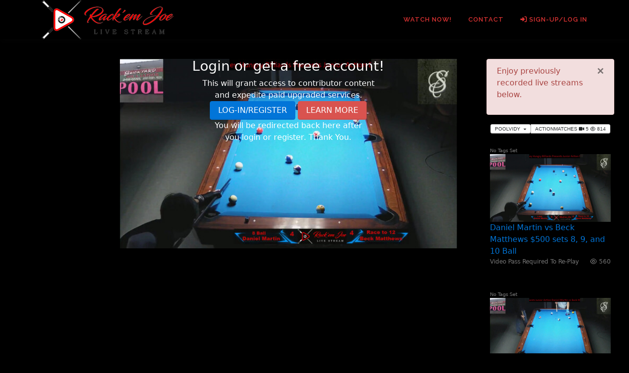

--- FILE ---
content_type: text/html; charset=UTF-8
request_url: https://onsitepool.com/rackemjoe/videos/actionmatches/
body_size: 13901
content:
<!DOCTYPE html>
<html lang="en-US">
<head>
<meta charset="UTF-8">
<meta name="viewport" content="width=device-width, initial-scale=1">
<link rel="profile" href="http://gmpg.org/xfn/11">
<meta name='robots' content='index, follow, max-image-preview:large, max-snippet:-1, max-video-preview:-1' />

	<!-- This site is optimized with the Yoast SEO plugin v26.7 - https://yoast.com/wordpress/plugins/seo/ -->
	<title>ActionMatches Videos - Rackem Joe Livestream</title>
	<meta name="description" content="Videos:5 Views:814 -" />
	<link rel="canonical" href="https://onsitepool.com/rackemjoe/videos/actionmatches/" />
	<meta property="og:locale" content="en_US" />
	<meta property="og:type" content="article" />
	<meta property="og:title" content="ActionMatches Videos - Rackem Joe Livestream" />
	<meta property="og:description" content="Action Matches of various amounts and games." />
	<meta property="og:url" content="https://onsitepool.com/rackemjoe/videos/actionmatches/" />
	<meta property="og:site_name" content="Rackem Joe Livestream" />
	<meta name="twitter:card" content="summary_large_image" />
	<script type="application/ld+json" class="yoast-schema-graph">{"@context":"https://schema.org","@graph":[{"@type":"CollectionPage","@id":"https://onsitepool.com/rackemjoe/videos/actionmatches/","url":"https://onsitepool.com/rackemjoe/videos/actionmatches/","name":"ActionMatches Videos - Rackem Joe Livestream","isPartOf":{"@id":"https://onsitepool.com/rackemjoe/#website"},"primaryImageOfPage":{"@id":"https://onsitepool.com/rackemjoe/videos/actionmatches/#primaryimage"},"image":{"@id":"https://onsitepool.com/rackemjoe/videos/actionmatches/#primaryimage"},"thumbnailUrl":"https://onsitepool.com/rackemjoe/wp-content/uploads/sites/13/2020/11/moneyhungry_9_thumb18021.jpg","breadcrumb":{"@id":"https://onsitepool.com/rackemjoe/videos/actionmatches/#breadcrumb"},"inLanguage":"en-US"},{"@type":"ImageObject","inLanguage":"en-US","@id":"https://onsitepool.com/rackemjoe/videos/actionmatches/#primaryimage","url":"https://onsitepool.com/rackemjoe/wp-content/uploads/sites/13/2020/11/moneyhungry_9_thumb18021.jpg","contentUrl":"https://onsitepool.com/rackemjoe/wp-content/uploads/sites/13/2020/11/moneyhungry_9_thumb18021.jpg","width":640,"height":360},{"@type":"BreadcrumbList","@id":"https://onsitepool.com/rackemjoe/videos/actionmatches/#breadcrumb","itemListElement":[{"@type":"ListItem","position":1,"name":"Home","item":"https://onsitepool.com/rackemjoe/"},{"@type":"ListItem","position":2,"name":"ActionMatches"}]},{"@type":"WebSite","@id":"https://onsitepool.com/rackemjoe/#website","url":"https://onsitepool.com/rackemjoe/","name":"Rackem Joe Livestream","description":"","publisher":{"@id":"https://onsitepool.com/rackemjoe/#organization"},"potentialAction":[{"@type":"SearchAction","target":{"@type":"EntryPoint","urlTemplate":"https://onsitepool.com/rackemjoe/?s={search_term_string}"},"query-input":{"@type":"PropertyValueSpecification","valueRequired":true,"valueName":"search_term_string"}}],"inLanguage":"en-US"},{"@type":"Organization","@id":"https://onsitepool.com/rackemjoe/#organization","name":"Rackem Joe Livestream","url":"https://onsitepool.com/rackemjoe/","logo":{"@type":"ImageObject","inLanguage":"en-US","@id":"https://onsitepool.com/rackemjoe/#/schema/logo/image/","url":"https://onsitepool.com/rackemjoe/wp-content/uploads/sites/13/2017/04/rackem.joe_.header_80x268.png","contentUrl":"https://onsitepool.com/rackemjoe/wp-content/uploads/sites/13/2017/04/rackem.joe_.header_80x268.png","width":268,"height":80,"caption":"Rackem Joe Livestream"},"image":{"@id":"https://onsitepool.com/rackemjoe/#/schema/logo/image/"}}]}</script>
	<!-- / Yoast SEO plugin. -->


<link rel='dns-prefetch' href='//fonts.googleapis.com' />
<link rel="alternate" type="application/rss+xml" title="Rackem Joe Livestream &raquo; Feed" href="https://onsitepool.com/rackemjoe/feed/" />
<link rel="alternate" type="application/rss+xml" title="Rackem Joe Livestream &raquo; Comments Feed" href="https://onsitepool.com/rackemjoe/comments/feed/" />
<link rel="alternate" type="application/rss+xml" title="Rackem Joe Livestream &raquo; ActionMatches Video Category Feed" href="https://onsitepool.com/rackemjoe/videos/actionmatches/feed/" />
<meta property="og:image" content="https://onsitepool.com/rackemjoe/wp-content/uploads/sites/13/2020/11/moneyhungry_9_thumb18021.jpg" />
<meta property="og:image:secure_url" content="https://onsitepool.com/rackemjoe/wp-content/uploads/sites/13/2020/11/moneyhungry_9_thumb18021.jpg" />
<meta property="og:image:width" content="640" />
<meta property="og:image:height" content="360" />
<meta property="og:image:alt" content="https://www.onsitepool.com/ospnlive/wp-includes/images/media/video.png" />
<style id='wp-img-auto-sizes-contain-inline-css' type='text/css'>
img:is([sizes=auto i],[sizes^="auto," i]){contain-intrinsic-size:3000px 1500px}
/*# sourceURL=wp-img-auto-sizes-contain-inline-css */
</style>
<style id='wp-emoji-styles-inline-css' type='text/css'>

	img.wp-smiley, img.emoji {
		display: inline !important;
		border: none !important;
		box-shadow: none !important;
		height: 1em !important;
		width: 1em !important;
		margin: 0 0.07em !important;
		vertical-align: -0.1em !important;
		background: none !important;
		padding: 0 !important;
	}
/*# sourceURL=wp-emoji-styles-inline-css */
</style>
<style id='wp-block-library-inline-css' type='text/css'>
:root{--wp-block-synced-color:#7a00df;--wp-block-synced-color--rgb:122,0,223;--wp-bound-block-color:var(--wp-block-synced-color);--wp-editor-canvas-background:#ddd;--wp-admin-theme-color:#007cba;--wp-admin-theme-color--rgb:0,124,186;--wp-admin-theme-color-darker-10:#006ba1;--wp-admin-theme-color-darker-10--rgb:0,107,160.5;--wp-admin-theme-color-darker-20:#005a87;--wp-admin-theme-color-darker-20--rgb:0,90,135;--wp-admin-border-width-focus:2px}@media (min-resolution:192dpi){:root{--wp-admin-border-width-focus:1.5px}}.wp-element-button{cursor:pointer}:root .has-very-light-gray-background-color{background-color:#eee}:root .has-very-dark-gray-background-color{background-color:#313131}:root .has-very-light-gray-color{color:#eee}:root .has-very-dark-gray-color{color:#313131}:root .has-vivid-green-cyan-to-vivid-cyan-blue-gradient-background{background:linear-gradient(135deg,#00d084,#0693e3)}:root .has-purple-crush-gradient-background{background:linear-gradient(135deg,#34e2e4,#4721fb 50%,#ab1dfe)}:root .has-hazy-dawn-gradient-background{background:linear-gradient(135deg,#faaca8,#dad0ec)}:root .has-subdued-olive-gradient-background{background:linear-gradient(135deg,#fafae1,#67a671)}:root .has-atomic-cream-gradient-background{background:linear-gradient(135deg,#fdd79a,#004a59)}:root .has-nightshade-gradient-background{background:linear-gradient(135deg,#330968,#31cdcf)}:root .has-midnight-gradient-background{background:linear-gradient(135deg,#020381,#2874fc)}:root{--wp--preset--font-size--normal:16px;--wp--preset--font-size--huge:42px}.has-regular-font-size{font-size:1em}.has-larger-font-size{font-size:2.625em}.has-normal-font-size{font-size:var(--wp--preset--font-size--normal)}.has-huge-font-size{font-size:var(--wp--preset--font-size--huge)}.has-text-align-center{text-align:center}.has-text-align-left{text-align:left}.has-text-align-right{text-align:right}.has-fit-text{white-space:nowrap!important}#end-resizable-editor-section{display:none}.aligncenter{clear:both}.items-justified-left{justify-content:flex-start}.items-justified-center{justify-content:center}.items-justified-right{justify-content:flex-end}.items-justified-space-between{justify-content:space-between}.screen-reader-text{border:0;clip-path:inset(50%);height:1px;margin:-1px;overflow:hidden;padding:0;position:absolute;width:1px;word-wrap:normal!important}.screen-reader-text:focus{background-color:#ddd;clip-path:none;color:#444;display:block;font-size:1em;height:auto;left:5px;line-height:normal;padding:15px 23px 14px;text-decoration:none;top:5px;width:auto;z-index:100000}html :where(.has-border-color){border-style:solid}html :where([style*=border-top-color]){border-top-style:solid}html :where([style*=border-right-color]){border-right-style:solid}html :where([style*=border-bottom-color]){border-bottom-style:solid}html :where([style*=border-left-color]){border-left-style:solid}html :where([style*=border-width]){border-style:solid}html :where([style*=border-top-width]){border-top-style:solid}html :where([style*=border-right-width]){border-right-style:solid}html :where([style*=border-bottom-width]){border-bottom-style:solid}html :where([style*=border-left-width]){border-left-style:solid}html :where(img[class*=wp-image-]){height:auto;max-width:100%}:where(figure){margin:0 0 1em}html :where(.is-position-sticky){--wp-admin--admin-bar--position-offset:var(--wp-admin--admin-bar--height,0px)}@media screen and (max-width:600px){html :where(.is-position-sticky){--wp-admin--admin-bar--position-offset:0px}}

/*# sourceURL=wp-block-library-inline-css */
</style><style id='global-styles-inline-css' type='text/css'>
:root{--wp--preset--aspect-ratio--square: 1;--wp--preset--aspect-ratio--4-3: 4/3;--wp--preset--aspect-ratio--3-4: 3/4;--wp--preset--aspect-ratio--3-2: 3/2;--wp--preset--aspect-ratio--2-3: 2/3;--wp--preset--aspect-ratio--16-9: 16/9;--wp--preset--aspect-ratio--9-16: 9/16;--wp--preset--color--black: #000000;--wp--preset--color--cyan-bluish-gray: #abb8c3;--wp--preset--color--white: #ffffff;--wp--preset--color--pale-pink: #f78da7;--wp--preset--color--vivid-red: #cf2e2e;--wp--preset--color--luminous-vivid-orange: #ff6900;--wp--preset--color--luminous-vivid-amber: #fcb900;--wp--preset--color--light-green-cyan: #7bdcb5;--wp--preset--color--vivid-green-cyan: #00d084;--wp--preset--color--pale-cyan-blue: #8ed1fc;--wp--preset--color--vivid-cyan-blue: #0693e3;--wp--preset--color--vivid-purple: #9b51e0;--wp--preset--gradient--vivid-cyan-blue-to-vivid-purple: linear-gradient(135deg,rgb(6,147,227) 0%,rgb(155,81,224) 100%);--wp--preset--gradient--light-green-cyan-to-vivid-green-cyan: linear-gradient(135deg,rgb(122,220,180) 0%,rgb(0,208,130) 100%);--wp--preset--gradient--luminous-vivid-amber-to-luminous-vivid-orange: linear-gradient(135deg,rgb(252,185,0) 0%,rgb(255,105,0) 100%);--wp--preset--gradient--luminous-vivid-orange-to-vivid-red: linear-gradient(135deg,rgb(255,105,0) 0%,rgb(207,46,46) 100%);--wp--preset--gradient--very-light-gray-to-cyan-bluish-gray: linear-gradient(135deg,rgb(238,238,238) 0%,rgb(169,184,195) 100%);--wp--preset--gradient--cool-to-warm-spectrum: linear-gradient(135deg,rgb(74,234,220) 0%,rgb(151,120,209) 20%,rgb(207,42,186) 40%,rgb(238,44,130) 60%,rgb(251,105,98) 80%,rgb(254,248,76) 100%);--wp--preset--gradient--blush-light-purple: linear-gradient(135deg,rgb(255,206,236) 0%,rgb(152,150,240) 100%);--wp--preset--gradient--blush-bordeaux: linear-gradient(135deg,rgb(254,205,165) 0%,rgb(254,45,45) 50%,rgb(107,0,62) 100%);--wp--preset--gradient--luminous-dusk: linear-gradient(135deg,rgb(255,203,112) 0%,rgb(199,81,192) 50%,rgb(65,88,208) 100%);--wp--preset--gradient--pale-ocean: linear-gradient(135deg,rgb(255,245,203) 0%,rgb(182,227,212) 50%,rgb(51,167,181) 100%);--wp--preset--gradient--electric-grass: linear-gradient(135deg,rgb(202,248,128) 0%,rgb(113,206,126) 100%);--wp--preset--gradient--midnight: linear-gradient(135deg,rgb(2,3,129) 0%,rgb(40,116,252) 100%);--wp--preset--font-size--small: 13px;--wp--preset--font-size--medium: 20px;--wp--preset--font-size--large: 36px;--wp--preset--font-size--x-large: 42px;--wp--preset--spacing--20: 0.44rem;--wp--preset--spacing--30: 0.67rem;--wp--preset--spacing--40: 1rem;--wp--preset--spacing--50: 1.5rem;--wp--preset--spacing--60: 2.25rem;--wp--preset--spacing--70: 3.38rem;--wp--preset--spacing--80: 5.06rem;--wp--preset--shadow--natural: 6px 6px 9px rgba(0, 0, 0, 0.2);--wp--preset--shadow--deep: 12px 12px 50px rgba(0, 0, 0, 0.4);--wp--preset--shadow--sharp: 6px 6px 0px rgba(0, 0, 0, 0.2);--wp--preset--shadow--outlined: 6px 6px 0px -3px rgb(255, 255, 255), 6px 6px rgb(0, 0, 0);--wp--preset--shadow--crisp: 6px 6px 0px rgb(0, 0, 0);}:where(.is-layout-flex){gap: 0.5em;}:where(.is-layout-grid){gap: 0.5em;}body .is-layout-flex{display: flex;}.is-layout-flex{flex-wrap: wrap;align-items: center;}.is-layout-flex > :is(*, div){margin: 0;}body .is-layout-grid{display: grid;}.is-layout-grid > :is(*, div){margin: 0;}:where(.wp-block-columns.is-layout-flex){gap: 2em;}:where(.wp-block-columns.is-layout-grid){gap: 2em;}:where(.wp-block-post-template.is-layout-flex){gap: 1.25em;}:where(.wp-block-post-template.is-layout-grid){gap: 1.25em;}.has-black-color{color: var(--wp--preset--color--black) !important;}.has-cyan-bluish-gray-color{color: var(--wp--preset--color--cyan-bluish-gray) !important;}.has-white-color{color: var(--wp--preset--color--white) !important;}.has-pale-pink-color{color: var(--wp--preset--color--pale-pink) !important;}.has-vivid-red-color{color: var(--wp--preset--color--vivid-red) !important;}.has-luminous-vivid-orange-color{color: var(--wp--preset--color--luminous-vivid-orange) !important;}.has-luminous-vivid-amber-color{color: var(--wp--preset--color--luminous-vivid-amber) !important;}.has-light-green-cyan-color{color: var(--wp--preset--color--light-green-cyan) !important;}.has-vivid-green-cyan-color{color: var(--wp--preset--color--vivid-green-cyan) !important;}.has-pale-cyan-blue-color{color: var(--wp--preset--color--pale-cyan-blue) !important;}.has-vivid-cyan-blue-color{color: var(--wp--preset--color--vivid-cyan-blue) !important;}.has-vivid-purple-color{color: var(--wp--preset--color--vivid-purple) !important;}.has-black-background-color{background-color: var(--wp--preset--color--black) !important;}.has-cyan-bluish-gray-background-color{background-color: var(--wp--preset--color--cyan-bluish-gray) !important;}.has-white-background-color{background-color: var(--wp--preset--color--white) !important;}.has-pale-pink-background-color{background-color: var(--wp--preset--color--pale-pink) !important;}.has-vivid-red-background-color{background-color: var(--wp--preset--color--vivid-red) !important;}.has-luminous-vivid-orange-background-color{background-color: var(--wp--preset--color--luminous-vivid-orange) !important;}.has-luminous-vivid-amber-background-color{background-color: var(--wp--preset--color--luminous-vivid-amber) !important;}.has-light-green-cyan-background-color{background-color: var(--wp--preset--color--light-green-cyan) !important;}.has-vivid-green-cyan-background-color{background-color: var(--wp--preset--color--vivid-green-cyan) !important;}.has-pale-cyan-blue-background-color{background-color: var(--wp--preset--color--pale-cyan-blue) !important;}.has-vivid-cyan-blue-background-color{background-color: var(--wp--preset--color--vivid-cyan-blue) !important;}.has-vivid-purple-background-color{background-color: var(--wp--preset--color--vivid-purple) !important;}.has-black-border-color{border-color: var(--wp--preset--color--black) !important;}.has-cyan-bluish-gray-border-color{border-color: var(--wp--preset--color--cyan-bluish-gray) !important;}.has-white-border-color{border-color: var(--wp--preset--color--white) !important;}.has-pale-pink-border-color{border-color: var(--wp--preset--color--pale-pink) !important;}.has-vivid-red-border-color{border-color: var(--wp--preset--color--vivid-red) !important;}.has-luminous-vivid-orange-border-color{border-color: var(--wp--preset--color--luminous-vivid-orange) !important;}.has-luminous-vivid-amber-border-color{border-color: var(--wp--preset--color--luminous-vivid-amber) !important;}.has-light-green-cyan-border-color{border-color: var(--wp--preset--color--light-green-cyan) !important;}.has-vivid-green-cyan-border-color{border-color: var(--wp--preset--color--vivid-green-cyan) !important;}.has-pale-cyan-blue-border-color{border-color: var(--wp--preset--color--pale-cyan-blue) !important;}.has-vivid-cyan-blue-border-color{border-color: var(--wp--preset--color--vivid-cyan-blue) !important;}.has-vivid-purple-border-color{border-color: var(--wp--preset--color--vivid-purple) !important;}.has-vivid-cyan-blue-to-vivid-purple-gradient-background{background: var(--wp--preset--gradient--vivid-cyan-blue-to-vivid-purple) !important;}.has-light-green-cyan-to-vivid-green-cyan-gradient-background{background: var(--wp--preset--gradient--light-green-cyan-to-vivid-green-cyan) !important;}.has-luminous-vivid-amber-to-luminous-vivid-orange-gradient-background{background: var(--wp--preset--gradient--luminous-vivid-amber-to-luminous-vivid-orange) !important;}.has-luminous-vivid-orange-to-vivid-red-gradient-background{background: var(--wp--preset--gradient--luminous-vivid-orange-to-vivid-red) !important;}.has-very-light-gray-to-cyan-bluish-gray-gradient-background{background: var(--wp--preset--gradient--very-light-gray-to-cyan-bluish-gray) !important;}.has-cool-to-warm-spectrum-gradient-background{background: var(--wp--preset--gradient--cool-to-warm-spectrum) !important;}.has-blush-light-purple-gradient-background{background: var(--wp--preset--gradient--blush-light-purple) !important;}.has-blush-bordeaux-gradient-background{background: var(--wp--preset--gradient--blush-bordeaux) !important;}.has-luminous-dusk-gradient-background{background: var(--wp--preset--gradient--luminous-dusk) !important;}.has-pale-ocean-gradient-background{background: var(--wp--preset--gradient--pale-ocean) !important;}.has-electric-grass-gradient-background{background: var(--wp--preset--gradient--electric-grass) !important;}.has-midnight-gradient-background{background: var(--wp--preset--gradient--midnight) !important;}.has-small-font-size{font-size: var(--wp--preset--font-size--small) !important;}.has-medium-font-size{font-size: var(--wp--preset--font-size--medium) !important;}.has-large-font-size{font-size: var(--wp--preset--font-size--large) !important;}.has-x-large-font-size{font-size: var(--wp--preset--font-size--x-large) !important;}
/*# sourceURL=global-styles-inline-css */
</style>

<style id='classic-theme-styles-inline-css' type='text/css'>
/*! This file is auto-generated */
.wp-block-button__link{color:#fff;background-color:#32373c;border-radius:9999px;box-shadow:none;text-decoration:none;padding:calc(.667em + 2px) calc(1.333em + 2px);font-size:1.125em}.wp-block-file__button{background:#32373c;color:#fff;text-decoration:none}
/*# sourceURL=/wp-includes/css/classic-themes.min.css */
</style>
<link rel='stylesheet' id='contact-form-7-css' href='https://onsitepool.com/rackemjoe/wp-content/plugins/contact-form-7/includes/css/styles.css?ver=6.1.4' type='text/css' media='all' />
<link rel='stylesheet' id='onepress-style-css' href='https://onsitepool.com/rackemjoe/wp-content/themes/onepress/style.css?ver=6.9' type='text/css' media='all' />
<style id='onepress-style-inline-css' type='text/css'>
#main .video-section section.hero-slideshow-wrapper{background:transparent}.hero-slideshow-wrapper:after{position:absolute;top:0px;left:0px;width:100%;height:100%;background-color:rgba(0,0,0,0);display:block;content:""}#parallax-hero .jarallax-container .parallax-bg:before{background-color:rgba(0,0,0,0)}.body-desktop .parallax-hero .hero-slideshow-wrapper:after{display:none!important}#parallax-hero>.parallax-bg::before{background-color:rgba(0,0,0,0);opacity:1}.body-desktop .parallax-hero .hero-slideshow-wrapper:after{display:none!important}a,.screen-reader-text:hover,.screen-reader-text:active,.screen-reader-text:focus,.header-social a,.onepress-menu a:hover,.onepress-menu ul li a:hover,.onepress-menu li.onepress-current-item>a,.onepress-menu ul li.current-menu-item>a,.onepress-menu>li a.menu-actived,.onepress-menu.onepress-menu-mobile li.onepress-current-item>a,.site-footer a,.site-footer .footer-social a:hover,.site-footer .btt a:hover,.highlight,#comments .comment .comment-wrapper .comment-meta .comment-time:hover,#comments .comment .comment-wrapper .comment-meta .comment-reply-link:hover,#comments .comment .comment-wrapper .comment-meta .comment-edit-link:hover,.btn-theme-primary-outline,.sidebar .widget a:hover,.section-services .service-item .service-image i,.counter_item .counter__number,.team-member .member-thumb .member-profile a:hover,.icon-background-default{color:#dd3333}input[type="reset"],input[type="submit"],input[type="submit"],input[type="reset"]:hover,input[type="submit"]:hover,input[type="submit"]:hover .nav-links a:hover,.btn-theme-primary,.btn-theme-primary-outline:hover,.section-testimonials .card-theme-primary,.woocommerce #respond input#submit,.woocommerce a.button,.woocommerce button.button,.woocommerce input.button,.woocommerce button.button.alt,.pirate-forms-submit-button,.pirate-forms-submit-button:hover,input[type="reset"],input[type="submit"],input[type="submit"],.pirate-forms-submit-button,.contact-form div.wpforms-container-full .wpforms-form .wpforms-submit,.contact-form div.wpforms-container-full .wpforms-form .wpforms-submit:hover,.nav-links a:hover,.nav-links a.current,.nav-links .page-numbers:hover,.nav-links .page-numbers.current{background:#dd3333}.btn-theme-primary-outline,.btn-theme-primary-outline:hover,.pricing__item:hover,.section-testimonials .card-theme-primary,.entry-content blockquote{border-color:#dd3333}.site-header,.is-transparent .site-header.header-fixed{background:#000000;border-bottom:0px none}.onepress-menu>li>a{color:#dd3333}.onepress-menu>li>a:hover,.onepress-menu>li.onepress-current-item>a{color:#ffffff;-webkit-transition:all 0.5s ease-in-out;-moz-transition:all 0.5s ease-in-out;-o-transition:all 0.5s ease-in-out;transition:all 0.5s ease-in-out}#nav-toggle span,#nav-toggle span::before,#nav-toggle span::after,#nav-toggle.nav-is-visible span::before,#nav-toggle.nav-is-visible span::after{background:#ffffff}#footer-widgets{}.gallery-carousel .g-item{padding:0px 10px}.gallery-carousel-wrap{margin-left:-10px;margin-right:-10px}.gallery-grid .g-item,.gallery-masonry .g-item .inner{padding:10px}.gallery-grid-wrap,.gallery-masonry-wrap{margin-left:-10px;margin-right:-10px}.gallery-justified-wrap{margin-left:-20px;margin-right:-20px}.section-contact{background-color:rgba(0,0,0,1)}
/*# sourceURL=onepress-style-inline-css */
</style>
<link rel='stylesheet' id='child-style-css' href='https://onsitepool.com/rackemjoe/wp-content/themes/onepress-child/style.css?ver=1.0.0' type='text/css' media='all' />
<link rel='stylesheet' id='onepress-fonts-css' href='https://fonts.googleapis.com/css?family=Raleway%3A400%2C500%2C600%2C700%2C300%2C100%2C800%2C900%7COpen+Sans%3A400%2C300%2C300italic%2C400italic%2C600%2C600italic%2C700%2C700italic&#038;subset=latin%2Clatin-ext&#038;display=swap&#038;ver=2.3.16' type='text/css' media='all' />
<link rel='stylesheet' id='onepress-animate-css' href='https://onsitepool.com/rackemjoe/wp-content/themes/onepress/assets/css/animate.min.css?ver=2.3.16' type='text/css' media='all' />
<link rel='stylesheet' id='onepress-fa-css' href='https://onsitepool.com/rackemjoe/wp-content/themes/onepress/assets/fontawesome-v6/css/all.min.css?ver=6.5.1' type='text/css' media='all' />
<link rel='stylesheet' id='onepress-fa-shims-css' href='https://onsitepool.com/rackemjoe/wp-content/themes/onepress/assets/fontawesome-v6/css/v4-shims.min.css?ver=6.5.1' type='text/css' media='all' />
<link rel='stylesheet' id='onepress-bootstrap-css' href='https://onsitepool.com/rackemjoe/wp-content/themes/onepress/assets/css/bootstrap.min.css?ver=2.3.16' type='text/css' media='all' />
<link rel='stylesheet' id='onepress-gallery-lightgallery-css' href='https://onsitepool.com/rackemjoe/wp-content/themes/onepress/assets/css/lightgallery.css?ver=6.9' type='text/css' media='all' />
<link rel='stylesheet' id='video-js-css' href='https://onsitepool.com/rackemjoe/wp-content/plugins/video-embed-thumbnail-generator/video-js/video-js.min.css?ver=7.13.3' type='text/css' media='all' />
<link rel='stylesheet' id='video-js-kg-skin-css' href='https://onsitepool.com/rackemjoe/wp-content/plugins/video-embed-thumbnail-generator/video-js/kg-video-js-skin.css?ver=4.10.3' type='text/css' media='all' />
<link rel='stylesheet' id='kgvid_video_styles-css' href='https://onsitepool.com/rackemjoe/wp-content/plugins/video-embed-thumbnail-generator/src/public/css/videopack-styles.css?ver=4.10.3' type='text/css' media='all' />
<link rel='stylesheet' id='onepress-plus-style-css' href='https://onsitepool.com/rackemjoe/wp-content/plugins/onepress-plus/onepress-plus.css?ver=2.3.12' type='text/css' media='all' />
<script type="text/javascript" src="https://onsitepool.com/rackemjoe/wp-includes/js/jquery/jquery.min.js?ver=3.7.1" id="jquery-core-js"></script>
<script type="text/javascript" src="https://onsitepool.com/rackemjoe/wp-includes/js/jquery/jquery-migrate.min.js?ver=3.4.1" id="jquery-migrate-js"></script>
<link rel="https://api.w.org/" href="https://onsitepool.com/rackemjoe/wp-json/" /><link rel="EditURI" type="application/rsd+xml" title="RSD" href="https://onsitepool.com/rackemjoe/xmlrpc.php?rsd" />
<meta name="generator" content="WordPress 6.9" />
  <div id="fb-root"></div>
<script async defer crossorigin="anonymous" src="https://connect.facebook.net/en_US/sdk.js#xfbml=1&version=v6.0&appId=1513399435630828&autoLogAppEvents=1"></script>
<meta property="fb:app_id" content="1513399435630828" />
<style>
  .grecaptcha-badge { visibility: hidden; }
</style>
<style type="text/css" media="screen" role="mobile-video">
    .kgvid_wrapper { margin: 0; }
    .section-padding { padding: 0; }
    
    @media screen and (min-width: 641px) {
        .wcContainer .wcMessages { height: 400px; }
        .wcUsersListIncluded .wcUsersList { height: 400px; }
    }
    @media screen and (max-width: 991px) {
        #primary { padding-bottom: 0; }
        #secondary { padding-bottom: 0; }        
    }
    @media screen and (max-width: 640px) {
        #wpadminbar { position: absolute; }
        .sticky-header #page > .site-header, .sticky-header .header-fixed { position: absolute; }          
        #primary { padding: 0; }        
    }
    @media screen and ( max-width: 380px ) {
        html { margin-top: 0 !important; }
        * html body { margin-top: 0 !important; }  
        .site > #content > #content-inside > #primary > .video-container { padding: 0; margin: 0; position: fixed; z-index: 999; left: 0; right: 0; }
        .sticky-header #page > .site-header, .site-header, .site-header-wrapper, .sticky-header .header-fixed { display: none; }
        #wpadminbar { display: none; }
        .followWrap { display: none; height: 0px; }
        .container-fluid { padding: 0; }         
        #secondary { padding-top: 0px; }        
    }     
</style>
    <link rel="icon" href="https://onsitepool.com/rackemjoe/wp-content/uploads/sites/13/2017/04/cropped-rackem.joe_.favicon-32x32.png" sizes="32x32" />
<link rel="icon" href="https://onsitepool.com/rackemjoe/wp-content/uploads/sites/13/2017/04/cropped-rackem.joe_.favicon-192x192.png" sizes="192x192" />
<link rel="apple-touch-icon" href="https://onsitepool.com/rackemjoe/wp-content/uploads/sites/13/2017/04/cropped-rackem.joe_.favicon-180x180.png" />
<meta name="msapplication-TileImage" content="https://onsitepool.com/rackemjoe/wp-content/uploads/sites/13/2017/04/cropped-rackem.joe_.favicon-270x270.png" />
		<style type="text/css" id="wp-custom-css">
			body {    
    background: #000000;
    color: #777777;
}

.site {
	background: #000000;
}

.site-branding .site-logo-div a img:hover {
	background-image: url(https://www.onsitepool.com/rackemjoelivestream/wp-content/uploads/sites/13/2017/04/rackem.joe_.header.hover_80x268.png);
	-webkit-background-size: cover;
	-moz-background-size: cover;
	-o-background-size: cover;
	background-size: cover;
}		</style>
		<style class="wp-typography-print-styles" type="text/css">
 
  
  
  
  
  
  
 
</style></head>

<body class="archive tax-media_category term-actionmatches term-218 wp-custom-logo wp-theme-onepress wp-child-theme-onepress-child site-header-sticky">
<div id="page" class="hfeed site">
	<a class="skip-link screen-reader-text" href="#content">Skip to content</a>
	<div id="header-section" class="h-on-top no-transparent">		<header id="masthead" class="site-header header-contained is-sticky no-scroll no-t h-on-top" role="banner">
			<div class="container">
				<div class="site-branding">
					<div class="site-brand-inner has-logo-img"><div class="site-logo-div"><a href="https://onsitepool.com/rackemjoe/" class="custom-logo-link  no-t-logo" rel="home" itemprop="url"><img width="268" height="80" src="https://onsitepool.com/rackemjoe/wp-content/uploads/sites/13/2017/04/rackem.joe_.header_80x268.png" class="custom-logo" alt="Rackem Joe Livestream" itemprop="logo" decoding="async" /></a></div></div>				</div>
				<div class="header-right-wrapper">
					<a href="#0" id="nav-toggle">Menu<span></span></a>
					<nav id="site-navigation" class="main-navigation" role="navigation">
						<ul class="onepress-menu">
							<li id="menu-item-2854" class="menu-item menu-item-type-post_type menu-item-object-page menu-item-2854"><a href="https://onsitepool.com/rackemjoe/watch/">Watch Now!</a></li>
<li id="menu-item-2701" class="menu-item menu-item-type-custom menu-item-object-custom menu-item-2701"><a href="http://www.rackemjoelivestream.com/#contact">Contact</a></li>
<li class="menu-item menu-item-type-custom menu-item-object-custom menu-item-has-children"><a rel="nofollow" href="https://onsitepool.com/rackemjoe/wp-login.php?redirect_to=https%3A%2F%2Fonsitepool.com%2Frackemjoe"><span class="fa fa-sign-in"></span>  Sign-Up/Log in</a></li>						</ul>
					</nav>

				</div>
			</div>
		</header>
		</div>
	<div id="content" class="site-content" role="archive">
	

<div id="content-inside" class="container-fluid">
	<div class="row">
		<div id="tertiary" class="col-md-2 col-lg-2 col-xl-2 order-12 widget-area sidebar" role="complementary">
			<div class="col-12">				
				<aside id="custom_html-2" class="widget_text widget widget_custom_html"><div class="textwidget custom-html-widget"><div class="fb-page" data-href="https://www.facebook.com/rackemjoelivestream/" data-tabs="events,timeline" data-width="" data-height="" data-small-header="false" data-adapt-container-width="true" data-hide-cover="false" data-show-facepile="true"><blockquote cite="https://www.facebook.com/rackemjoelivestream/" class="fb-xfbml-parse-ignore"><a href="https://www.facebook.com/rackemjoelivestream/">Rackemjoelivestream</a></blockquote></div></div></aside>			</div>
						<div class="d-lg-none">
				<!-- <iframe src="https://digitalpool.com/tournaments/mvp-raxx-open/scores?navigation=false" style="border: none;" name="MVP Raxx 9-Ball Open" scrolling="yes" frameborder="0" marginheight="0px" marginwidth="0px" height="600px" width="100%" allowfullscreen></iframe> -->
				Action Matches of various amounts and games. 			</div>
					<!-- <div class="term-description">
							</div> -->

				</div><!-- #tertiary -->		
		<div id="primary" class="col-md-6 col-lg-6 col-xl-7 content-area">
											<div class="col-12 video-container">
							<div class="kgvid_wrapper" style="background:url('https://onsitepool.com/rackemjoe/wp-content/uploads/sites/13/2020/11/moneyhungry_9_thumb18021.jpg') no-repeat center top scroll;background-size: 100% auto;padding-bottom:35.66%"><div><h3 style="text-align:center;color:white">Login or get a free account!</h3><p style="text-align:center;color:white">This will grant access to contributor content<br />and expedite paid upgraded services.<br /><a class="btn btn-primary" href="https://onsitepool.com/rackemjoe/wp-login.php?redirect_to=https%3A%2F%2Fonsitepool.com%2Frackemjoe%2Fmoneyhungry-11-10-2020-134249%2F">Log-In/Register</a>       <a class="btn btn-danger" href="https://www.onsitepool.com/ospn-project-faq/" target="_blank">Learn More</a><br />You will be redirected back here after<br /> you login or register. Thank You.</p></div></div>							
								<div class="col-12 d-none d-lg-block">
									<div class="term-description">
																		<!-- <iframe src="https://digitalpool.com/tournaments/mvp-raxx-open/scores?navigation=false" style="border: none;" name="MVP Raxx 9-Ball Open" scrolling="yes" frameborder="0" marginheight="0px" marginwidth="0px" height="600px" width="100%" allowfullscreen></iframe> -->
									</div>
								</div>
							</div>
							
								
		</div><!-- #primary -->
		<div id="secondary" class="col-md-4 col-lg-4 col-xl-3 widget-area sidebar" role="complementary">
					
			<div class="col-12 live-stream">
							<div class="alert alert-danger" role="alert">
				
								<button type="button" class="close" aria-label="Close" data-dismiss="alert"><span aria-hidden="true">&times;</span></button><p class="alert-heading">Enjoy previously recorded live streams below.</p></div>
				
				
				<!-- <button type="button" class="close" aria-label="Close" data-dismiss="alert"><span aria-hidden="true">&times;</span></button><p class="alert-heading">PPV will start live September, 16th, 2022 @ 4pm EST</p></div> -->

				
						</div>	
			<div class="col-12">
				<center>
					<div class="btn-group video-list">					
						<button type="button" class="btn btn-sm btn-secondary dropdown-toggle dropdown-toggle-split" data-toggle="dropdown" aria-haspopup="true" aria-expanded="false">
						<span class="sr-only">Toggle Dropdown</span>PoolVidy
						</button>
						<div class="dropdown-menu">
						<a class="dropdown-item item-hoosier-open-9-ball-tour-season-5 " href="javascript:void(0);" onclick="loadMediaCategoryTerm('hoosier-open-9-ball-tour-season-5'); return false;" rel="bookmark">Hoosier Open 9 Ball Tour Season 5  <i class="fa fa-video-camera" aria-hidden="true"></i>  48  <i class="fa fa-eye" aria-hidden="true"></i>  764</a><a class="dropdown-item item-20th-annual-indiana-apa-state-invitational " href="javascript:void(0);" onclick="loadMediaCategoryTerm('20th-annual-indiana-apa-state-invitational'); return false;" rel="bookmark">20th Annual Indiana APA State Invitational  <i class="fa fa-video-camera" aria-hidden="true"></i>  37  <i class="fa fa-eye" aria-hidden="true"></i>  1258</a><a class="dropdown-item item-side-pockets-tournaments " href="javascript:void(0);" onclick="loadMediaCategoryTerm('side-pockets-tournaments'); return false;" rel="bookmark">Side Pockets Tournaments  <i class="fa fa-video-camera" aria-hidden="true"></i>  53  <i class="fa fa-eye" aria-hidden="true"></i>  288</a><a class="dropdown-item item-instruction-with-brian-gregg " href="javascript:void(0);" onclick="loadMediaCategoryTerm('instruction-with-brian-gregg'); return false;" rel="bookmark">Instruction With Brian Gregg  <i class="fa fa-video-camera" aria-hidden="true"></i>  1  <i class="fa fa-eye" aria-hidden="true"></i>  8</a><a class="dropdown-item item-acsisa-24th-annual-8-ball-championships " href="javascript:void(0);" onclick="loadMediaCategoryTerm('acsisa-24th-annual-8-ball-championships'); return false;" rel="bookmark">ACSISA 24th Annual 8 Ball Championships  <i class="fa fa-video-camera" aria-hidden="true"></i>  55  <i class="fa fa-eye" aria-hidden="true"></i>  568</a><a class="dropdown-item item-19th-annual-indiana-apa-state-invitational " href="javascript:void(0);" onclick="loadMediaCategoryTerm('19th-annual-indiana-apa-state-invitational'); return false;" rel="bookmark">19th Annual Indiana APA State Invitational  <i class="fa fa-video-camera" aria-hidden="true"></i>  61  <i class="fa fa-eye" aria-hidden="true"></i>  2432</a><a class="dropdown-item item-kals-roadhouse " href="javascript:void(0);" onclick="loadMediaCategoryTerm('kals-roadhouse'); return false;" rel="bookmark">Kal's Roadhouse  <i class="fa fa-video-camera" aria-hidden="true"></i>  9  <i class="fa fa-eye" aria-hidden="true"></i>  129</a><a class="dropdown-item item-actionmatches disabled" href="javascript:void(0);" onclick="loadMediaCategoryTerm('actionmatches'); return false;" rel="bookmark">ActionMatches  <i class="fa fa-video-camera" aria-hidden="true"></i>  5  <i class="fa fa-eye" aria-hidden="true"></i>  814</a><a class="dropdown-item item-200-6-and-under-high-roller-tournament " href="javascript:void(0);" onclick="loadMediaCategoryTerm('200-6-and-under-high-roller-tournament'); return false;" rel="bookmark">$200 6 and Under High Roller Tournament  <i class="fa fa-video-camera" aria-hidden="true"></i>  14  <i class="fa fa-eye" aria-hidden="true"></i>  589</a><a class="dropdown-item item-spankys-tournaments " href="javascript:void(0);" onclick="loadMediaCategoryTerm('spankys-tournaments'); return false;" rel="bookmark">Spanky's Tournaments  <i class="fa fa-video-camera" aria-hidden="true"></i>  25  <i class="fa fa-eye" aria-hidden="true"></i>  232</a><a class="dropdown-item item-2020-us-amateur-qualifiers " href="javascript:void(0);" onclick="loadMediaCategoryTerm('2020-us-amateur-qualifiers'); return false;" rel="bookmark">2020 US Amateur Qualifiers  <i class="fa fa-video-camera" aria-hidden="true"></i>  10  <i class="fa fa-eye" aria-hidden="true"></i>  452</a><a class="dropdown-item item-jcs-billiards-8-ball-june-2020 " href="javascript:void(0);" onclick="loadMediaCategoryTerm('jcs-billiards-8-ball-june-2020'); return false;" rel="bookmark">1AA JC's Billiards 8-Ball June 2020  <i class="fa fa-video-camera" aria-hidden="true"></i>  18  <i class="fa fa-eye" aria-hidden="true"></i>  504</a><a class="dropdown-item item-rackemjoe-practice " href="javascript:void(0);" onclick="loadMediaCategoryTerm('rackemjoe-practice'); return false;" rel="bookmark">Rackemjoe Practice  <i class="fa fa-video-camera" aria-hidden="true"></i>  6  <i class="fa fa-eye" aria-hidden="true"></i>  211</a><a class="dropdown-item item-indiana-apa-9-ball-extravaganza " href="javascript:void(0);" onclick="loadMediaCategoryTerm('indiana-apa-9-ball-extravaganza'); return false;" rel="bookmark">Indiana APA 9 Ball Extravaganza  <i class="fa fa-video-camera" aria-hidden="true"></i>  21  <i class="fa fa-eye" aria-hidden="true"></i>  882</a><a class="dropdown-item item-hoosier-open-9-ball-tour-stop-5-phatguys-sports-bar " href="javascript:void(0);" onclick="loadMediaCategoryTerm('hoosier-open-9-ball-tour-stop-5-phatguys-sports-bar'); return false;" rel="bookmark">Hoosier Open 9 Ball Tour Stop 5 @Phatguys Sports Bar  <i class="fa fa-video-camera" aria-hidden="true"></i>  6  <i class="fa fa-eye" aria-hidden="true"></i>  73</a><a class="dropdown-item item-hoosier-open-9-ball-tour-stop-4-lags-billiards " href="javascript:void(0);" onclick="loadMediaCategoryTerm('hoosier-open-9-ball-tour-stop-4-lags-billiards'); return false;" rel="bookmark">Hoosier Open 9 Ball Tour Stop 4 @ Lags Billiards  <i class="fa fa-video-camera" aria-hidden="true"></i>  4  <i class="fa fa-eye" aria-hidden="true"></i>  5</a><a class="dropdown-item item-hoosier-open-9-ball-tour-stop-5-lags-billiards " href="javascript:void(0);" onclick="loadMediaCategoryTerm('hoosier-open-9-ball-tour-stop-5-lags-billiards'); return false;" rel="bookmark">Hoosier Open 9 Ball Tour Stop 5 @ Lags Billiards  <i class="fa fa-video-camera" aria-hidden="true"></i>  5  <i class="fa fa-eye" aria-hidden="true"></i>  43</a><a class="dropdown-item item-new-years-day-hangover-tournament " href="javascript:void(0);" onclick="loadMediaCategoryTerm('new-years-day-hangover-tournament'); return false;" rel="bookmark">New Years Day Hangover Tournament  <i class="fa fa-video-camera" aria-hidden="true"></i>  3  <i class="fa fa-eye" aria-hidden="true"></i>  146</a><a class="dropdown-item item-hoosier-open-9-ball-tour-stop-3-crankys " href="javascript:void(0);" onclick="loadMediaCategoryTerm('hoosier-open-9-ball-tour-stop-3-crankys'); return false;" rel="bookmark">Hoosier Open 9 Ball Tour Stop 3 @ Crankys  <i class="fa fa-video-camera" aria-hidden="true"></i>  12  <i class="fa fa-eye" aria-hidden="true"></i>  269</a><a class="dropdown-item item-2019-indiana-apa-state-invitational " href="javascript:void(0);" onclick="loadMediaCategoryTerm('2019-indiana-apa-state-invitational'); return false;" rel="bookmark">2019 Indiana APA State Invitational  <i class="fa fa-video-camera" aria-hidden="true"></i>  53  <i class="fa fa-eye" aria-hidden="true"></i>  1178</a><a class="dropdown-item item-cates-diamond-mine-tournaments " href="javascript:void(0);" onclick="loadMediaCategoryTerm('cates-diamond-mine-tournaments'); return false;" rel="bookmark">Cate's Diamond Mine Tournaments  <i class="fa fa-video-camera" aria-hidden="true"></i>  38  <i class="fa fa-eye" aria-hidden="true"></i>  665</a><a class="dropdown-item item-hoosier-open-9-ball-tour-stop-2-the-billiard-club-season-4 " href="javascript:void(0);" onclick="loadMediaCategoryTerm('hoosier-open-9-ball-tour-stop-2-the-billiard-club-season-4'); return false;" rel="bookmark">Hoosier Open 9 Ball Tour Stop 2 @ The Billiard Club Season 4  <i class="fa fa-video-camera" aria-hidden="true"></i>  7  <i class="fa fa-eye" aria-hidden="true"></i>  214</a><a class="dropdown-item item-hoosier-open-9-ball-tour-stop-1-sidepocket-season-4 " href="javascript:void(0);" onclick="loadMediaCategoryTerm('hoosier-open-9-ball-tour-stop-1-sidepocket-season-4'); return false;" rel="bookmark">Hoosier Open 9 Ball Tour Stop 1 @SidePocket Season 4  <i class="fa fa-video-camera" aria-hidden="true"></i>  12  <i class="fa fa-eye" aria-hidden="true"></i>  214</a><a class="dropdown-item item-u-s-amateur-indiana-preliminary " href="javascript:void(0);" onclick="loadMediaCategoryTerm('u-s-amateur-indiana-preliminary'); return false;" rel="bookmark">U.S Amateur Indiana Preliminary  <i class="fa fa-video-camera" aria-hidden="true"></i>  6  <i class="fa fa-eye" aria-hidden="true"></i>  861</a><a class="dropdown-item item-hoosier-open-9-ball-tour-final-spankys " href="javascript:void(0);" onclick="loadMediaCategoryTerm('hoosier-open-9-ball-tour-final-spankys'); return false;" rel="bookmark">Hoosier Open 9 Ball Tour Final @ Spanky's  <i class="fa fa-video-camera" aria-hidden="true"></i>  16  <i class="fa fa-eye" aria-hidden="true"></i>  349</a><a class="dropdown-item item-hoosier-open-9-ball-tour-stop-10-ginas-far-east-lounge " href="javascript:void(0);" onclick="loadMediaCategoryTerm('hoosier-open-9-ball-tour-stop-10-ginas-far-east-lounge'); return false;" rel="bookmark">Hoosier Open 9 Ball Tour Stop 10 @ Gina's Far East Lounge  <i class="fa fa-video-camera" aria-hidden="true"></i>  8  <i class="fa fa-eye" aria-hidden="true"></i>  107</a><a class="dropdown-item item-hoosier-open-9-ball-tour-stop-8-at-brickyard-billiards " href="javascript:void(0);" onclick="loadMediaCategoryTerm('hoosier-open-9-ball-tour-stop-8-at-brickyard-billiards'); return false;" rel="bookmark">Hoosier Open 9 Ball Tour Stop 8 at Brickyard Billiards  <i class="fa fa-video-camera" aria-hidden="true"></i>  9  <i class="fa fa-eye" aria-hidden="true"></i>  229</a><a class="dropdown-item item-midwest-artistic-pool-invitational " href="javascript:void(0);" onclick="loadMediaCategoryTerm('midwest-artistic-pool-invitational'); return false;" rel="bookmark">Midwest Artistic Pool Invitational  <i class="fa fa-video-camera" aria-hidden="true"></i>  2  <i class="fa fa-eye" aria-hidden="true"></i>  423</a><a class="dropdown-item item-2019-indiana-9-ball-extravaganza " href="javascript:void(0);" onclick="loadMediaCategoryTerm('2019-indiana-9-ball-extravaganza'); return false;" rel="bookmark">Indiana 9 Ball Extravaganza 2019  <i class="fa fa-video-camera" aria-hidden="true"></i>  19  <i class="fa fa-eye" aria-hidden="true"></i>  393</a><a class="dropdown-item item-hoosier-open-9-ball-tour-stop-6-bluetip " href="javascript:void(0);" onclick="loadMediaCategoryTerm('hoosier-open-9-ball-tour-stop-6-bluetip'); return false;" rel="bookmark">Hoosier Open 9 Ball Tour Stop 6 @Bluetip  <i class="fa fa-video-camera" aria-hidden="true"></i>  7  <i class="fa fa-eye" aria-hidden="true"></i>  92</a><a class="dropdown-item item-1st-annual-new-years-classic-p-town-9-ball-throw-down " href="javascript:void(0);" onclick="loadMediaCategoryTerm('1st-annual-new-years-classic-p-town-9-ball-throw-down'); return false;" rel="bookmark">New Years Classic / P-Town 9 Ball Throw Down  <i class="fa fa-video-camera" aria-hidden="true"></i>  35  <i class="fa fa-eye" aria-hidden="true"></i>  1590</a><a class="dropdown-item item-hoosier-open-9-ball-tour-stop-4-brickyard " href="javascript:void(0);" onclick="loadMediaCategoryTerm('hoosier-open-9-ball-tour-stop-4-brickyard'); return false;" rel="bookmark">Hoosier Open 9 Ball Tour Stop 4 @ Brickyard  <i class="fa fa-video-camera" aria-hidden="true"></i>  4  <i class="fa fa-eye" aria-hidden="true"></i>  166</a><a class="dropdown-item item-action-billiards-tournaments " href="javascript:void(0);" onclick="loadMediaCategoryTerm('action-billiards-tournaments'); return false;" rel="bookmark">Action Billiards Tournaments  <i class="fa fa-video-camera" aria-hidden="true"></i>  12  <i class="fa fa-eye" aria-hidden="true"></i>  106</a><a class="dropdown-item item-hoosier-open-9-ball-tour-stop-3-side-pockets " href="javascript:void(0);" onclick="loadMediaCategoryTerm('hoosier-open-9-ball-tour-stop-3-side-pockets'); return false;" rel="bookmark">Hoosier Open 9 Ball Tour Stop 3 @ Side Pockets  <i class="fa fa-video-camera" aria-hidden="true"></i>  11  <i class="fa fa-eye" aria-hidden="true"></i>  103</a><a class="dropdown-item item-indiana-apa-state-invitational " href="javascript:void(0);" onclick="loadMediaCategoryTerm('indiana-apa-state-invitational'); return false;" rel="bookmark">Indiana APA State Invitational  <i class="fa fa-video-camera" aria-hidden="true"></i>  49  <i class="fa fa-eye" aria-hidden="true"></i>  752</a><a class="dropdown-item item-hoosier-open-9-ball-tour-stop-2-crankys " href="javascript:void(0);" onclick="loadMediaCategoryTerm('hoosier-open-9-ball-tour-stop-2-crankys'); return false;" rel="bookmark">Hoosier Open 9 Ball Tour Stop 2 @ Cranky's  <i class="fa fa-video-camera" aria-hidden="true"></i>  5  <i class="fa fa-eye" aria-hidden="true"></i>  111</a><a class="dropdown-item item-hoosier-open-9-ball-tour-stop-1-spankys " href="javascript:void(0);" onclick="loadMediaCategoryTerm('hoosier-open-9-ball-tour-stop-1-spankys'); return false;" rel="bookmark">Hoosier Open 9 Ball Tour Stop 1 @ Spanky's  <i class="fa fa-video-camera" aria-hidden="true"></i>  5  <i class="fa fa-eye" aria-hidden="true"></i>  38</a><a class="dropdown-item item-queen-city-classic-october-2018 " href="javascript:void(0);" onclick="loadMediaCategoryTerm('queen-city-classic-october-2018'); return false;" rel="bookmark">Queen City Classic October 2018  <i class="fa fa-video-camera" aria-hidden="true"></i>  51  <i class="fa fa-eye" aria-hidden="true"></i>  680</a><a class="dropdown-item item-midwest-bar-table-classic " href="javascript:void(0);" onclick="loadMediaCategoryTerm('midwest-bar-table-classic'); return false;" rel="bookmark">Midwest Bar Table Classic  <i class="fa fa-video-camera" aria-hidden="true"></i>  0  <i class="fa fa-eye" aria-hidden="true"></i>  0</a><a class="dropdown-item item-jcs-billiards " href="javascript:void(0);" onclick="loadMediaCategoryTerm('jcs-billiards'); return false;" rel="bookmark">JC's Billiards  <i class="fa fa-video-camera" aria-hidden="true"></i>  0  <i class="fa fa-eye" aria-hidden="true"></i>  0</a>						<div class="dropdown-divider"></div>
							<p class="dropdown-item">Video Storage by PoolVidy®</p>
						</div>
						<button type="button" class="btn btn-sm btn-secondary active-category">ActionMatches  <i class="fa fa-video-camera" aria-hidden="true"></i>  5  <i class="fa fa-eye" aria-hidden="true"></i>  814</button>								
					</div>
				</center>
			</div>

			
			<div class="col-12">
				<main id="main" class="site-video" role="main">				
						<div class="video-list-inner">						
								
<div style="padding: 0;" class="col-12">
	<article id="post-10249" class="list-article clearfix post-10249 attachment type-attachment status-inherit has-post-thumbnail hentry media_category-actionmatches">
		<div style="padding-left: 7px; padding-right: 7px;" class="col-xs-12">
		<p style="margin: 0; font-size: 10px;">No Tags Set</p>
			<div class="thumb">
				<a href="javascript:void(0);" onclick="playVideo('10249'); return false;">
				<span class="play"><img src="https://www.onsitepool.com/wp-content/uploads/2017/03/logo.play_.button.png" height="57px" width="49px" /></span>
				<div class="overlay"></div>
				</a>
										
					<img width="640" height="360" src="https://onsitepool.com/rackemjoe/wp-content/uploads/sites/13/2020/11/moneyhungry_9_thumb18021.jpg" class="attachment-post-thumbnail size-post-thumbnail wp-post-image" alt="" decoding="async" fetchpriority="high" srcset="https://onsitepool.com/rackemjoe/wp-content/uploads/sites/13/2020/11/moneyhungry_9_thumb18021.jpg 640w, https://onsitepool.com/rackemjoe/wp-content/uploads/sites/13/2020/11/moneyhungry_9_thumb18021-300x169.jpg 300w" sizes="(max-width: 640px) 100vw, 640px" />
							</div>	
			<p style="font-size: 16px; margin: 0;"><a href="https://onsitepool.com/rackemjoe/moneyhungry-11-10-2020-134249/" >Daniel Martin vs Beck Matthews $500 sets 8, 9, and 10 Ball</a></p>
			<p style="margin: 0; font-size: 12px;">Video Pass Required To Re-Play<span class="float-right"><i class="fa fa-eye" aria-hidden="true"></i> 560</span></p>
		</div>
	</article><!-- #post-## -->
</div>
<div style="padding: 0;" class="col-12">
	<article id="post-10216" class="list-article clearfix post-10216 attachment type-attachment status-inherit has-post-thumbnail hentry media_category-actionmatches">
		<div style="padding-left: 7px; padding-right: 7px;" class="col-xs-12">
		<p style="margin: 0; font-size: 10px;">No Tags Set</p>
			<div class="thumb">
				<a href="javascript:void(0);" onclick="playVideo('10216'); return false;">
				<span class="play"><img src="https://www.onsitepool.com/wp-content/uploads/2017/03/logo.play_.button.png" height="57px" width="49px" /></span>
				<div class="overlay"></div>
				</a>
										
					<img width="640" height="360" src="https://onsitepool.com/rackemjoe/wp-content/uploads/sites/13/2020/11/moneyhungry_6_thumb18102.jpg" class="attachment-post-thumbnail size-post-thumbnail wp-post-image" alt="" decoding="async" srcset="https://onsitepool.com/rackemjoe/wp-content/uploads/sites/13/2020/11/moneyhungry_6_thumb18102.jpg 640w, https://onsitepool.com/rackemjoe/wp-content/uploads/sites/13/2020/11/moneyhungry_6_thumb18102-300x169.jpg 300w" sizes="(max-width: 640px) 100vw, 640px" />
							</div>	
			<p style="font-size: 16px; margin: 0;"><a href="https://onsitepool.com/rackemjoe/moneyhungry-11-10-2020-123420/" >Daniel Martin vs Beck Matthews $500 a set</a></p>
			<p style="margin: 0; font-size: 12px;">Free Low Quality Video To Re-Play<span class="float-right"><i class="fa fa-eye" aria-hidden="true"></i> 36</span></p>
		</div>
	</article><!-- #post-## -->
</div>
<div style="padding: 0;" class="col-12">
	<article id="post-10095" class="list-article clearfix post-10095 attachment type-attachment status-inherit has-post-thumbnail hentry media_category-actionmatches">
		<div style="padding-left: 7px; padding-right: 7px;" class="col-xs-12">
		<p style="margin: 0; font-size: 10px;">No Tags Set</p>
			<div class="thumb">
				<a href="javascript:void(0);" onclick="playVideo('10095'); return false;">
				<span class="play"><img src="https://www.onsitepool.com/wp-content/uploads/2017/03/logo.play_.button.png" height="57px" width="49px" /></span>
				<div class="overlay"></div>
				</a>
										
					<img width="640" height="360" src="https://onsitepool.com/rackemjoe/wp-content/uploads/sites/13/2020/11/moneyhungry_2_thumb18060.jpg" class="attachment-post-thumbnail size-post-thumbnail wp-post-image" alt="" decoding="async" srcset="https://onsitepool.com/rackemjoe/wp-content/uploads/sites/13/2020/11/moneyhungry_2_thumb18060.jpg 640w, https://onsitepool.com/rackemjoe/wp-content/uploads/sites/13/2020/11/moneyhungry_2_thumb18060-300x169.jpg 300w" sizes="(max-width: 640px) 100vw, 640px" />
							</div>	
			<p style="font-size: 16px; margin: 0;"><a href="https://onsitepool.com/rackemjoe/moneyhungry-11-06-2020-212428/" >Phil Griffith vs Jarred Haney 9 Ball Race to 15 $1000 in the middle</a></p>
			<p style="margin: 0; font-size: 12px;">Video Pass Required To Re-Play<span class="float-right"><i class="fa fa-eye" aria-hidden="true"></i> 14</span></p>
		</div>
	</article><!-- #post-## -->
</div>
<div style="padding: 0;" class="col-12">
	<article id="post-9949" class="list-article clearfix post-9949 attachment type-attachment status-inherit has-post-thumbnail hentry media_category-actionmatches">
		<div style="padding-left: 7px; padding-right: 7px;" class="col-xs-12">
		<p style="margin: 0; font-size: 10px;">No Tags Set</p>
			<div class="thumb">
				<a href="javascript:void(0);" onclick="playVideo('9949'); return false;">
				<span class="play"><img src="https://www.onsitepool.com/wp-content/uploads/2017/03/logo.play_.button.png" height="57px" width="49px" /></span>
				<div class="overlay"></div>
				</a>
										
					<img width="640" height="360" src="https://onsitepool.com/rackemjoe/wp-content/uploads/sites/13/2020/11/moneyhungry_1_thumb18392.jpg" class="attachment-post-thumbnail size-post-thumbnail wp-post-image" alt="" decoding="async" loading="lazy" srcset="https://onsitepool.com/rackemjoe/wp-content/uploads/sites/13/2020/11/moneyhungry_1_thumb18392.jpg 640w, https://onsitepool.com/rackemjoe/wp-content/uploads/sites/13/2020/11/moneyhungry_1_thumb18392-300x169.jpg 300w" sizes="auto, (max-width: 640px) 100vw, 640px" />
							</div>	
			<p style="font-size: 16px; margin: 0;"><a href="https://onsitepool.com/rackemjoe/moneyhungry-11-06-2020-185745/" >Phil Griffith vs Jarred Haney Race to 15 9 Ball $1000 in Middle</a></p>
			<p style="margin: 0; font-size: 12px;">Video Pass Required To Re-Play<span class="float-right"><i class="fa fa-eye" aria-hidden="true"></i> 152</span></p>
		</div>
	</article><!-- #post-## -->
</div>
<div style="padding: 0;" class="col-12">
	<article id="post-9873" class="list-article clearfix post-9873 attachment type-attachment status-inherit has-post-thumbnail hentry media_category-actionmatches">
		<div style="padding-left: 7px; padding-right: 7px;" class="col-xs-12">
		<p style="margin: 0; font-size: 10px;">No Tags Set</p>
			<div class="thumb">
				<a href="javascript:void(0);" onclick="playVideo('9873'); return false;">
				<span class="play"><img src="https://www.onsitepool.com/wp-content/uploads/2017/03/logo.play_.button.png" height="57px" width="49px" /></span>
				<div class="overlay"></div>
				</a>
										
					<img width="640" height="360" src="https://onsitepool.com/rackemjoe/wp-content/uploads/sites/13/2020/10/moneyhungry_24_thumb14429.jpg" class="attachment-post-thumbnail size-post-thumbnail wp-post-image" alt="" decoding="async" loading="lazy" srcset="https://onsitepool.com/rackemjoe/wp-content/uploads/sites/13/2020/10/moneyhungry_24_thumb14429.jpg 640w, https://onsitepool.com/rackemjoe/wp-content/uploads/sites/13/2020/10/moneyhungry_24_thumb14429-300x169.jpg 300w" sizes="auto, (max-width: 640px) 100vw, 640px" />
							</div>	
			<p style="font-size: 16px; margin: 0;"><a href="https://onsitepool.com/rackemjoe/moneyhungry-10-30-2020-175605/" >Tommy Wainscott vs Tom Ensley</a></p>
			<p style="margin: 0; font-size: 12px;">Video Pass Required To Re-Play<span class="float-right"><i class="fa fa-eye" aria-hidden="true"></i> 52</span></p>
		</div>
	</article><!-- #post-## -->
</div>							
							</div>							
				</main><!-- #main -->
			</div>			
		</div><!-- #secondary -->
		


	</div><!--row -->
</div><!--#content-inside -->

			</div><!--#content-inside -->
	</div><!-- #content -->

    <footer id="colophon" class="site-footer" role="contentinfo">
        					<div class="footer-connect">
				<div class="container">
					<div class="row">
						 <div class="col-md-8 offset-md-2 col-sm-12 offset-md-0">			<div class="footer-social">
				<h5 class="follow-heading">Keep Updated</h5><div class="footer-social-icons"><a target="_blank" href="https://www.facebook.com/rackemjoelivestream/?view_public_for=1137542216278285" title="Facebook"><i class="fa fa fa-facebook"></i></a></div>			</div>
		</div>					</div>
				</div>
			</div>
	
        <div class="site-info">
            <div class="container">
                                    <div class="btt">
                        <a class="back-to-top" href="#page" title="Back To Top"><i class="fa fa-angle-double-up wow flash" data-wow-duration="2s"></i></a>
                    </div>
                                Copyright &copy; 2026 Rackem Joe Livestream - All Rights Reserved.<div class="foot-tags"><a href="https://digitalpool.com"></a><a class="css-ospn" href="https://onsitepool.com/rackemjoe/wp-login.php?redirect_to=https%3A%2F%2Fonsitepool.com%2Frackemjoe" title="1 Login To Serve Pool & Billiards. Free to Register."><span>Connect With OSPN</span></a></div>@ chat            </div>
        </div>
        <!-- .site-info -->

    </footer><!-- #colophon -->
    </div><!-- #page -->


<script type="speculationrules">
{"prefetch":[{"source":"document","where":{"and":[{"href_matches":"/rackemjoe/*"},{"not":{"href_matches":["/rackemjoe/wp-*.php","/rackemjoe/wp-admin/*","/rackemjoe/wp-content/uploads/sites/13/*","/rackemjoe/wp-content/*","/rackemjoe/wp-content/plugins/*","/rackemjoe/wp-content/themes/onepress-child/*","/rackemjoe/wp-content/themes/onepress/*","/rackemjoe/*\\?(.+)"]}},{"not":{"selector_matches":"a[rel~=\"nofollow\"]"}},{"not":{"selector_matches":".no-prefetch, .no-prefetch a"}}]},"eagerness":"conservative"}]}
</script>
<!-- Matomo -->
<script>
  var _paq = window._paq = window._paq || [];
  /* tracker methods like "setCustomDimension" should be called before "trackPageView" */
  _paq.push(["setDomains", ["*.onsitepool.com/rackemjoelivestream","*.rackemjoelivestream.com"]]);
  _paq.push(["enableCrossDomainLinking"]);
  _paq.push(['trackPageView']);
  _paq.push(['enableLinkTracking']);
  (function() {
    var u="https://analytics.onsitepool.net/";
    _paq.push(['setTrackerUrl', u+'piwik.php']);
    _paq.push(['setSiteId', '13']);
    var d=document, g=d.createElement('script'), s=d.getElementsByTagName('script')[0];
    g.async=true; g.src=u+'piwik.js'; s.parentNode.insertBefore(g,s);
  })();
</script>
<!-- End Matomo Code -->
<noscript><p><img src="https://analytics.onsitepool.net/piwik.php?idsite=13&rec=1" style="border:0;" alt="" /></p></noscript>
<script type="text/javascript" id="poolvidy_video-js-extra">
/* <![CDATA[ */
var poolvidy = {"nonce":"c0035c1711","url":"https://onsitepool.com/rackemjoe/wp-admin/admin-ajax.php","cslug":"actionmatches","query":{"media_category":"actionmatches","post_type":"attachment","post_status":"inherit","taxonomy":"media_category","term":"actionmatches"}};
//# sourceURL=poolvidy_video-js-extra
/* ]]> */
</script>
<script type="text/javascript" src="https://onsitepool.com/rackemjoe/wp-content/themes/onepress-child/assets/js/poolvidy.js?ver=1.0.1" id="poolvidy_video-js"></script>
<script type="text/javascript" src="https://onsitepool.com/rackemjoe/wp-content/themes/onepress-child/assets/js/feltcam.js?ver=1.0.1" id="feltcam_admin-js"></script>
<script type="text/javascript" src="https://onsitepool.com/rackemjoe/wp-content/themes/onepress/assets/js/owl.carousel.min.js?ver=2.3.16" id="onepress-gallery-carousel-js"></script>
<script type="text/javascript" id="onepress-theme-js-extra">
/* <![CDATA[ */
var onepress_js_settings = {"onepress_disable_animation":"","onepress_disable_sticky_header":"0","onepress_vertical_align_menu":"1","hero_animation":"flipInX","hero_speed":"5000","hero_fade":"750","submenu_width":"0","hero_duration":"5000","hero_disable_preload":"","disabled_google_font":"","is_home":"","gallery_enable":"1","is_rtl":"","parallax_speed":"0.5"};
//# sourceURL=onepress-theme-js-extra
/* ]]> */
</script>
<script type="text/javascript" src="https://onsitepool.com/rackemjoe/wp-content/themes/onepress/assets/js/theme-all.min.js?ver=2.3.16" id="onepress-theme-js"></script>
<script type="text/javascript" src="https://onsitepool.com/rackemjoe/wp-content/plugins/onepress-plus/assets/js/slider.js?ver=6.9" id="onepress-plus-slider-js"></script>
<script type="text/javascript" src="https://www.google.com/recaptcha/api.js?render=6LcHaYQUAAAAADWEaojCqbBZmVf1xdfZ0gxpUyMU&amp;ver=3.0" id="google-recaptcha-js"></script>
<script type="text/javascript" src="https://onsitepool.com/rackemjoe/wp-includes/js/dist/vendor/wp-polyfill.min.js?ver=3.15.0" id="wp-polyfill-js"></script>
<script type="text/javascript" id="wpcf7-recaptcha-js-before">
/* <![CDATA[ */
var wpcf7_recaptcha = {
    "sitekey": "6LcHaYQUAAAAADWEaojCqbBZmVf1xdfZ0gxpUyMU",
    "actions": {
        "homepage": "homepage",
        "contactform": "contactform"
    }
};
//# sourceURL=wpcf7-recaptcha-js-before
/* ]]> */
</script>
<script type="text/javascript" src="https://onsitepool.com/rackemjoe/wp-content/plugins/contact-form-7/modules/recaptcha/index.js?ver=6.1.4" id="wpcf7-recaptcha-js"></script>
<script type="text/javascript" id="onepress-plus-js-extra">
/* <![CDATA[ */
var OnePress_Plus = {"ajax_url":"https://onsitepool.com/rackemjoe/wp-admin/admin-ajax.php","browser_warning":" Your browser does not support the video tag. I suggest you upgrade your browser."};
//# sourceURL=onepress-plus-js-extra
/* ]]> */
</script>
<script type="text/javascript" src="https://onsitepool.com/rackemjoe/wp-content/plugins/onepress-plus/assets/js/onepress-plus.js?ver=2.3.12" id="onepress-plus-js"></script>
<script type="text/javascript" src="https://onsitepool.com/rackemjoe/wp-content/plugins/video-embed-thumbnail-generator/video-js/video.min.js?ver=7.13.3" id="video-js-js"></script>
<script type="text/javascript" src="https://onsitepool.com/rackemjoe/wp-content/plugins/video-embed-thumbnail-generator/video-js/video-quality-selector.js?ver=4.10.3" id="video-quality-selector-js"></script>
<script type="text/javascript" id="kgvid_video_embed-js-extra">
/* <![CDATA[ */
var kgvidL10n_frontend = {"ajaxurl":"https://onsitepool.com/rackemjoe/wp-admin/admin-ajax.php","ajax_nonce":"54bc7dbcbe","playstart":"Play Start","pause":"Pause","resume":"Resume","seek":"Seek","end":"Complete View","next":"Next","previous":"Previous","quality":"Quality","fullres":"Full"};
//# sourceURL=kgvid_video_embed-js-extra
/* ]]> */
</script>
<script type="text/javascript" src="https://onsitepool.com/rackemjoe/wp-content/plugins/video-embed-thumbnail-generator/src/public/js/videopack.js?ver=4.10.3" id="kgvid_video_embed-js"></script>
<script id="wp-emoji-settings" type="application/json">
{"baseUrl":"https://s.w.org/images/core/emoji/17.0.2/72x72/","ext":".png","svgUrl":"https://s.w.org/images/core/emoji/17.0.2/svg/","svgExt":".svg","source":{"concatemoji":"https://onsitepool.com/rackemjoe/wp-includes/js/wp-emoji-release.min.js?ver=6.9"}}
</script>
<script type="module">
/* <![CDATA[ */
/*! This file is auto-generated */
const a=JSON.parse(document.getElementById("wp-emoji-settings").textContent),o=(window._wpemojiSettings=a,"wpEmojiSettingsSupports"),s=["flag","emoji"];function i(e){try{var t={supportTests:e,timestamp:(new Date).valueOf()};sessionStorage.setItem(o,JSON.stringify(t))}catch(e){}}function c(e,t,n){e.clearRect(0,0,e.canvas.width,e.canvas.height),e.fillText(t,0,0);t=new Uint32Array(e.getImageData(0,0,e.canvas.width,e.canvas.height).data);e.clearRect(0,0,e.canvas.width,e.canvas.height),e.fillText(n,0,0);const a=new Uint32Array(e.getImageData(0,0,e.canvas.width,e.canvas.height).data);return t.every((e,t)=>e===a[t])}function p(e,t){e.clearRect(0,0,e.canvas.width,e.canvas.height),e.fillText(t,0,0);var n=e.getImageData(16,16,1,1);for(let e=0;e<n.data.length;e++)if(0!==n.data[e])return!1;return!0}function u(e,t,n,a){switch(t){case"flag":return n(e,"\ud83c\udff3\ufe0f\u200d\u26a7\ufe0f","\ud83c\udff3\ufe0f\u200b\u26a7\ufe0f")?!1:!n(e,"\ud83c\udde8\ud83c\uddf6","\ud83c\udde8\u200b\ud83c\uddf6")&&!n(e,"\ud83c\udff4\udb40\udc67\udb40\udc62\udb40\udc65\udb40\udc6e\udb40\udc67\udb40\udc7f","\ud83c\udff4\u200b\udb40\udc67\u200b\udb40\udc62\u200b\udb40\udc65\u200b\udb40\udc6e\u200b\udb40\udc67\u200b\udb40\udc7f");case"emoji":return!a(e,"\ud83e\u1fac8")}return!1}function f(e,t,n,a){let r;const o=(r="undefined"!=typeof WorkerGlobalScope&&self instanceof WorkerGlobalScope?new OffscreenCanvas(300,150):document.createElement("canvas")).getContext("2d",{willReadFrequently:!0}),s=(o.textBaseline="top",o.font="600 32px Arial",{});return e.forEach(e=>{s[e]=t(o,e,n,a)}),s}function r(e){var t=document.createElement("script");t.src=e,t.defer=!0,document.head.appendChild(t)}a.supports={everything:!0,everythingExceptFlag:!0},new Promise(t=>{let n=function(){try{var e=JSON.parse(sessionStorage.getItem(o));if("object"==typeof e&&"number"==typeof e.timestamp&&(new Date).valueOf()<e.timestamp+604800&&"object"==typeof e.supportTests)return e.supportTests}catch(e){}return null}();if(!n){if("undefined"!=typeof Worker&&"undefined"!=typeof OffscreenCanvas&&"undefined"!=typeof URL&&URL.createObjectURL&&"undefined"!=typeof Blob)try{var e="postMessage("+f.toString()+"("+[JSON.stringify(s),u.toString(),c.toString(),p.toString()].join(",")+"));",a=new Blob([e],{type:"text/javascript"});const r=new Worker(URL.createObjectURL(a),{name:"wpTestEmojiSupports"});return void(r.onmessage=e=>{i(n=e.data),r.terminate(),t(n)})}catch(e){}i(n=f(s,u,c,p))}t(n)}).then(e=>{for(const n in e)a.supports[n]=e[n],a.supports.everything=a.supports.everything&&a.supports[n],"flag"!==n&&(a.supports.everythingExceptFlag=a.supports.everythingExceptFlag&&a.supports[n]);var t;a.supports.everythingExceptFlag=a.supports.everythingExceptFlag&&!a.supports.flag,a.supports.everything||((t=a.source||{}).concatemoji?r(t.concatemoji):t.wpemoji&&t.twemoji&&(r(t.twemoji),r(t.wpemoji)))});
//# sourceURL=https://onsitepool.com/rackemjoe/wp-includes/js/wp-emoji-loader.min.js
/* ]]> */
</script>

</body>
</html>


--- FILE ---
content_type: text/html; charset=utf-8
request_url: https://www.google.com/recaptcha/api2/anchor?ar=1&k=6LcHaYQUAAAAADWEaojCqbBZmVf1xdfZ0gxpUyMU&co=aHR0cHM6Ly9vbnNpdGVwb29sLmNvbTo0NDM.&hl=en&v=PoyoqOPhxBO7pBk68S4YbpHZ&size=invisible&anchor-ms=20000&execute-ms=30000&cb=xvrma0q2vxiq
body_size: 48733
content:
<!DOCTYPE HTML><html dir="ltr" lang="en"><head><meta http-equiv="Content-Type" content="text/html; charset=UTF-8">
<meta http-equiv="X-UA-Compatible" content="IE=edge">
<title>reCAPTCHA</title>
<style type="text/css">
/* cyrillic-ext */
@font-face {
  font-family: 'Roboto';
  font-style: normal;
  font-weight: 400;
  font-stretch: 100%;
  src: url(//fonts.gstatic.com/s/roboto/v48/KFO7CnqEu92Fr1ME7kSn66aGLdTylUAMa3GUBHMdazTgWw.woff2) format('woff2');
  unicode-range: U+0460-052F, U+1C80-1C8A, U+20B4, U+2DE0-2DFF, U+A640-A69F, U+FE2E-FE2F;
}
/* cyrillic */
@font-face {
  font-family: 'Roboto';
  font-style: normal;
  font-weight: 400;
  font-stretch: 100%;
  src: url(//fonts.gstatic.com/s/roboto/v48/KFO7CnqEu92Fr1ME7kSn66aGLdTylUAMa3iUBHMdazTgWw.woff2) format('woff2');
  unicode-range: U+0301, U+0400-045F, U+0490-0491, U+04B0-04B1, U+2116;
}
/* greek-ext */
@font-face {
  font-family: 'Roboto';
  font-style: normal;
  font-weight: 400;
  font-stretch: 100%;
  src: url(//fonts.gstatic.com/s/roboto/v48/KFO7CnqEu92Fr1ME7kSn66aGLdTylUAMa3CUBHMdazTgWw.woff2) format('woff2');
  unicode-range: U+1F00-1FFF;
}
/* greek */
@font-face {
  font-family: 'Roboto';
  font-style: normal;
  font-weight: 400;
  font-stretch: 100%;
  src: url(//fonts.gstatic.com/s/roboto/v48/KFO7CnqEu92Fr1ME7kSn66aGLdTylUAMa3-UBHMdazTgWw.woff2) format('woff2');
  unicode-range: U+0370-0377, U+037A-037F, U+0384-038A, U+038C, U+038E-03A1, U+03A3-03FF;
}
/* math */
@font-face {
  font-family: 'Roboto';
  font-style: normal;
  font-weight: 400;
  font-stretch: 100%;
  src: url(//fonts.gstatic.com/s/roboto/v48/KFO7CnqEu92Fr1ME7kSn66aGLdTylUAMawCUBHMdazTgWw.woff2) format('woff2');
  unicode-range: U+0302-0303, U+0305, U+0307-0308, U+0310, U+0312, U+0315, U+031A, U+0326-0327, U+032C, U+032F-0330, U+0332-0333, U+0338, U+033A, U+0346, U+034D, U+0391-03A1, U+03A3-03A9, U+03B1-03C9, U+03D1, U+03D5-03D6, U+03F0-03F1, U+03F4-03F5, U+2016-2017, U+2034-2038, U+203C, U+2040, U+2043, U+2047, U+2050, U+2057, U+205F, U+2070-2071, U+2074-208E, U+2090-209C, U+20D0-20DC, U+20E1, U+20E5-20EF, U+2100-2112, U+2114-2115, U+2117-2121, U+2123-214F, U+2190, U+2192, U+2194-21AE, U+21B0-21E5, U+21F1-21F2, U+21F4-2211, U+2213-2214, U+2216-22FF, U+2308-230B, U+2310, U+2319, U+231C-2321, U+2336-237A, U+237C, U+2395, U+239B-23B7, U+23D0, U+23DC-23E1, U+2474-2475, U+25AF, U+25B3, U+25B7, U+25BD, U+25C1, U+25CA, U+25CC, U+25FB, U+266D-266F, U+27C0-27FF, U+2900-2AFF, U+2B0E-2B11, U+2B30-2B4C, U+2BFE, U+3030, U+FF5B, U+FF5D, U+1D400-1D7FF, U+1EE00-1EEFF;
}
/* symbols */
@font-face {
  font-family: 'Roboto';
  font-style: normal;
  font-weight: 400;
  font-stretch: 100%;
  src: url(//fonts.gstatic.com/s/roboto/v48/KFO7CnqEu92Fr1ME7kSn66aGLdTylUAMaxKUBHMdazTgWw.woff2) format('woff2');
  unicode-range: U+0001-000C, U+000E-001F, U+007F-009F, U+20DD-20E0, U+20E2-20E4, U+2150-218F, U+2190, U+2192, U+2194-2199, U+21AF, U+21E6-21F0, U+21F3, U+2218-2219, U+2299, U+22C4-22C6, U+2300-243F, U+2440-244A, U+2460-24FF, U+25A0-27BF, U+2800-28FF, U+2921-2922, U+2981, U+29BF, U+29EB, U+2B00-2BFF, U+4DC0-4DFF, U+FFF9-FFFB, U+10140-1018E, U+10190-1019C, U+101A0, U+101D0-101FD, U+102E0-102FB, U+10E60-10E7E, U+1D2C0-1D2D3, U+1D2E0-1D37F, U+1F000-1F0FF, U+1F100-1F1AD, U+1F1E6-1F1FF, U+1F30D-1F30F, U+1F315, U+1F31C, U+1F31E, U+1F320-1F32C, U+1F336, U+1F378, U+1F37D, U+1F382, U+1F393-1F39F, U+1F3A7-1F3A8, U+1F3AC-1F3AF, U+1F3C2, U+1F3C4-1F3C6, U+1F3CA-1F3CE, U+1F3D4-1F3E0, U+1F3ED, U+1F3F1-1F3F3, U+1F3F5-1F3F7, U+1F408, U+1F415, U+1F41F, U+1F426, U+1F43F, U+1F441-1F442, U+1F444, U+1F446-1F449, U+1F44C-1F44E, U+1F453, U+1F46A, U+1F47D, U+1F4A3, U+1F4B0, U+1F4B3, U+1F4B9, U+1F4BB, U+1F4BF, U+1F4C8-1F4CB, U+1F4D6, U+1F4DA, U+1F4DF, U+1F4E3-1F4E6, U+1F4EA-1F4ED, U+1F4F7, U+1F4F9-1F4FB, U+1F4FD-1F4FE, U+1F503, U+1F507-1F50B, U+1F50D, U+1F512-1F513, U+1F53E-1F54A, U+1F54F-1F5FA, U+1F610, U+1F650-1F67F, U+1F687, U+1F68D, U+1F691, U+1F694, U+1F698, U+1F6AD, U+1F6B2, U+1F6B9-1F6BA, U+1F6BC, U+1F6C6-1F6CF, U+1F6D3-1F6D7, U+1F6E0-1F6EA, U+1F6F0-1F6F3, U+1F6F7-1F6FC, U+1F700-1F7FF, U+1F800-1F80B, U+1F810-1F847, U+1F850-1F859, U+1F860-1F887, U+1F890-1F8AD, U+1F8B0-1F8BB, U+1F8C0-1F8C1, U+1F900-1F90B, U+1F93B, U+1F946, U+1F984, U+1F996, U+1F9E9, U+1FA00-1FA6F, U+1FA70-1FA7C, U+1FA80-1FA89, U+1FA8F-1FAC6, U+1FACE-1FADC, U+1FADF-1FAE9, U+1FAF0-1FAF8, U+1FB00-1FBFF;
}
/* vietnamese */
@font-face {
  font-family: 'Roboto';
  font-style: normal;
  font-weight: 400;
  font-stretch: 100%;
  src: url(//fonts.gstatic.com/s/roboto/v48/KFO7CnqEu92Fr1ME7kSn66aGLdTylUAMa3OUBHMdazTgWw.woff2) format('woff2');
  unicode-range: U+0102-0103, U+0110-0111, U+0128-0129, U+0168-0169, U+01A0-01A1, U+01AF-01B0, U+0300-0301, U+0303-0304, U+0308-0309, U+0323, U+0329, U+1EA0-1EF9, U+20AB;
}
/* latin-ext */
@font-face {
  font-family: 'Roboto';
  font-style: normal;
  font-weight: 400;
  font-stretch: 100%;
  src: url(//fonts.gstatic.com/s/roboto/v48/KFO7CnqEu92Fr1ME7kSn66aGLdTylUAMa3KUBHMdazTgWw.woff2) format('woff2');
  unicode-range: U+0100-02BA, U+02BD-02C5, U+02C7-02CC, U+02CE-02D7, U+02DD-02FF, U+0304, U+0308, U+0329, U+1D00-1DBF, U+1E00-1E9F, U+1EF2-1EFF, U+2020, U+20A0-20AB, U+20AD-20C0, U+2113, U+2C60-2C7F, U+A720-A7FF;
}
/* latin */
@font-face {
  font-family: 'Roboto';
  font-style: normal;
  font-weight: 400;
  font-stretch: 100%;
  src: url(//fonts.gstatic.com/s/roboto/v48/KFO7CnqEu92Fr1ME7kSn66aGLdTylUAMa3yUBHMdazQ.woff2) format('woff2');
  unicode-range: U+0000-00FF, U+0131, U+0152-0153, U+02BB-02BC, U+02C6, U+02DA, U+02DC, U+0304, U+0308, U+0329, U+2000-206F, U+20AC, U+2122, U+2191, U+2193, U+2212, U+2215, U+FEFF, U+FFFD;
}
/* cyrillic-ext */
@font-face {
  font-family: 'Roboto';
  font-style: normal;
  font-weight: 500;
  font-stretch: 100%;
  src: url(//fonts.gstatic.com/s/roboto/v48/KFO7CnqEu92Fr1ME7kSn66aGLdTylUAMa3GUBHMdazTgWw.woff2) format('woff2');
  unicode-range: U+0460-052F, U+1C80-1C8A, U+20B4, U+2DE0-2DFF, U+A640-A69F, U+FE2E-FE2F;
}
/* cyrillic */
@font-face {
  font-family: 'Roboto';
  font-style: normal;
  font-weight: 500;
  font-stretch: 100%;
  src: url(//fonts.gstatic.com/s/roboto/v48/KFO7CnqEu92Fr1ME7kSn66aGLdTylUAMa3iUBHMdazTgWw.woff2) format('woff2');
  unicode-range: U+0301, U+0400-045F, U+0490-0491, U+04B0-04B1, U+2116;
}
/* greek-ext */
@font-face {
  font-family: 'Roboto';
  font-style: normal;
  font-weight: 500;
  font-stretch: 100%;
  src: url(//fonts.gstatic.com/s/roboto/v48/KFO7CnqEu92Fr1ME7kSn66aGLdTylUAMa3CUBHMdazTgWw.woff2) format('woff2');
  unicode-range: U+1F00-1FFF;
}
/* greek */
@font-face {
  font-family: 'Roboto';
  font-style: normal;
  font-weight: 500;
  font-stretch: 100%;
  src: url(//fonts.gstatic.com/s/roboto/v48/KFO7CnqEu92Fr1ME7kSn66aGLdTylUAMa3-UBHMdazTgWw.woff2) format('woff2');
  unicode-range: U+0370-0377, U+037A-037F, U+0384-038A, U+038C, U+038E-03A1, U+03A3-03FF;
}
/* math */
@font-face {
  font-family: 'Roboto';
  font-style: normal;
  font-weight: 500;
  font-stretch: 100%;
  src: url(//fonts.gstatic.com/s/roboto/v48/KFO7CnqEu92Fr1ME7kSn66aGLdTylUAMawCUBHMdazTgWw.woff2) format('woff2');
  unicode-range: U+0302-0303, U+0305, U+0307-0308, U+0310, U+0312, U+0315, U+031A, U+0326-0327, U+032C, U+032F-0330, U+0332-0333, U+0338, U+033A, U+0346, U+034D, U+0391-03A1, U+03A3-03A9, U+03B1-03C9, U+03D1, U+03D5-03D6, U+03F0-03F1, U+03F4-03F5, U+2016-2017, U+2034-2038, U+203C, U+2040, U+2043, U+2047, U+2050, U+2057, U+205F, U+2070-2071, U+2074-208E, U+2090-209C, U+20D0-20DC, U+20E1, U+20E5-20EF, U+2100-2112, U+2114-2115, U+2117-2121, U+2123-214F, U+2190, U+2192, U+2194-21AE, U+21B0-21E5, U+21F1-21F2, U+21F4-2211, U+2213-2214, U+2216-22FF, U+2308-230B, U+2310, U+2319, U+231C-2321, U+2336-237A, U+237C, U+2395, U+239B-23B7, U+23D0, U+23DC-23E1, U+2474-2475, U+25AF, U+25B3, U+25B7, U+25BD, U+25C1, U+25CA, U+25CC, U+25FB, U+266D-266F, U+27C0-27FF, U+2900-2AFF, U+2B0E-2B11, U+2B30-2B4C, U+2BFE, U+3030, U+FF5B, U+FF5D, U+1D400-1D7FF, U+1EE00-1EEFF;
}
/* symbols */
@font-face {
  font-family: 'Roboto';
  font-style: normal;
  font-weight: 500;
  font-stretch: 100%;
  src: url(//fonts.gstatic.com/s/roboto/v48/KFO7CnqEu92Fr1ME7kSn66aGLdTylUAMaxKUBHMdazTgWw.woff2) format('woff2');
  unicode-range: U+0001-000C, U+000E-001F, U+007F-009F, U+20DD-20E0, U+20E2-20E4, U+2150-218F, U+2190, U+2192, U+2194-2199, U+21AF, U+21E6-21F0, U+21F3, U+2218-2219, U+2299, U+22C4-22C6, U+2300-243F, U+2440-244A, U+2460-24FF, U+25A0-27BF, U+2800-28FF, U+2921-2922, U+2981, U+29BF, U+29EB, U+2B00-2BFF, U+4DC0-4DFF, U+FFF9-FFFB, U+10140-1018E, U+10190-1019C, U+101A0, U+101D0-101FD, U+102E0-102FB, U+10E60-10E7E, U+1D2C0-1D2D3, U+1D2E0-1D37F, U+1F000-1F0FF, U+1F100-1F1AD, U+1F1E6-1F1FF, U+1F30D-1F30F, U+1F315, U+1F31C, U+1F31E, U+1F320-1F32C, U+1F336, U+1F378, U+1F37D, U+1F382, U+1F393-1F39F, U+1F3A7-1F3A8, U+1F3AC-1F3AF, U+1F3C2, U+1F3C4-1F3C6, U+1F3CA-1F3CE, U+1F3D4-1F3E0, U+1F3ED, U+1F3F1-1F3F3, U+1F3F5-1F3F7, U+1F408, U+1F415, U+1F41F, U+1F426, U+1F43F, U+1F441-1F442, U+1F444, U+1F446-1F449, U+1F44C-1F44E, U+1F453, U+1F46A, U+1F47D, U+1F4A3, U+1F4B0, U+1F4B3, U+1F4B9, U+1F4BB, U+1F4BF, U+1F4C8-1F4CB, U+1F4D6, U+1F4DA, U+1F4DF, U+1F4E3-1F4E6, U+1F4EA-1F4ED, U+1F4F7, U+1F4F9-1F4FB, U+1F4FD-1F4FE, U+1F503, U+1F507-1F50B, U+1F50D, U+1F512-1F513, U+1F53E-1F54A, U+1F54F-1F5FA, U+1F610, U+1F650-1F67F, U+1F687, U+1F68D, U+1F691, U+1F694, U+1F698, U+1F6AD, U+1F6B2, U+1F6B9-1F6BA, U+1F6BC, U+1F6C6-1F6CF, U+1F6D3-1F6D7, U+1F6E0-1F6EA, U+1F6F0-1F6F3, U+1F6F7-1F6FC, U+1F700-1F7FF, U+1F800-1F80B, U+1F810-1F847, U+1F850-1F859, U+1F860-1F887, U+1F890-1F8AD, U+1F8B0-1F8BB, U+1F8C0-1F8C1, U+1F900-1F90B, U+1F93B, U+1F946, U+1F984, U+1F996, U+1F9E9, U+1FA00-1FA6F, U+1FA70-1FA7C, U+1FA80-1FA89, U+1FA8F-1FAC6, U+1FACE-1FADC, U+1FADF-1FAE9, U+1FAF0-1FAF8, U+1FB00-1FBFF;
}
/* vietnamese */
@font-face {
  font-family: 'Roboto';
  font-style: normal;
  font-weight: 500;
  font-stretch: 100%;
  src: url(//fonts.gstatic.com/s/roboto/v48/KFO7CnqEu92Fr1ME7kSn66aGLdTylUAMa3OUBHMdazTgWw.woff2) format('woff2');
  unicode-range: U+0102-0103, U+0110-0111, U+0128-0129, U+0168-0169, U+01A0-01A1, U+01AF-01B0, U+0300-0301, U+0303-0304, U+0308-0309, U+0323, U+0329, U+1EA0-1EF9, U+20AB;
}
/* latin-ext */
@font-face {
  font-family: 'Roboto';
  font-style: normal;
  font-weight: 500;
  font-stretch: 100%;
  src: url(//fonts.gstatic.com/s/roboto/v48/KFO7CnqEu92Fr1ME7kSn66aGLdTylUAMa3KUBHMdazTgWw.woff2) format('woff2');
  unicode-range: U+0100-02BA, U+02BD-02C5, U+02C7-02CC, U+02CE-02D7, U+02DD-02FF, U+0304, U+0308, U+0329, U+1D00-1DBF, U+1E00-1E9F, U+1EF2-1EFF, U+2020, U+20A0-20AB, U+20AD-20C0, U+2113, U+2C60-2C7F, U+A720-A7FF;
}
/* latin */
@font-face {
  font-family: 'Roboto';
  font-style: normal;
  font-weight: 500;
  font-stretch: 100%;
  src: url(//fonts.gstatic.com/s/roboto/v48/KFO7CnqEu92Fr1ME7kSn66aGLdTylUAMa3yUBHMdazQ.woff2) format('woff2');
  unicode-range: U+0000-00FF, U+0131, U+0152-0153, U+02BB-02BC, U+02C6, U+02DA, U+02DC, U+0304, U+0308, U+0329, U+2000-206F, U+20AC, U+2122, U+2191, U+2193, U+2212, U+2215, U+FEFF, U+FFFD;
}
/* cyrillic-ext */
@font-face {
  font-family: 'Roboto';
  font-style: normal;
  font-weight: 900;
  font-stretch: 100%;
  src: url(//fonts.gstatic.com/s/roboto/v48/KFO7CnqEu92Fr1ME7kSn66aGLdTylUAMa3GUBHMdazTgWw.woff2) format('woff2');
  unicode-range: U+0460-052F, U+1C80-1C8A, U+20B4, U+2DE0-2DFF, U+A640-A69F, U+FE2E-FE2F;
}
/* cyrillic */
@font-face {
  font-family: 'Roboto';
  font-style: normal;
  font-weight: 900;
  font-stretch: 100%;
  src: url(//fonts.gstatic.com/s/roboto/v48/KFO7CnqEu92Fr1ME7kSn66aGLdTylUAMa3iUBHMdazTgWw.woff2) format('woff2');
  unicode-range: U+0301, U+0400-045F, U+0490-0491, U+04B0-04B1, U+2116;
}
/* greek-ext */
@font-face {
  font-family: 'Roboto';
  font-style: normal;
  font-weight: 900;
  font-stretch: 100%;
  src: url(//fonts.gstatic.com/s/roboto/v48/KFO7CnqEu92Fr1ME7kSn66aGLdTylUAMa3CUBHMdazTgWw.woff2) format('woff2');
  unicode-range: U+1F00-1FFF;
}
/* greek */
@font-face {
  font-family: 'Roboto';
  font-style: normal;
  font-weight: 900;
  font-stretch: 100%;
  src: url(//fonts.gstatic.com/s/roboto/v48/KFO7CnqEu92Fr1ME7kSn66aGLdTylUAMa3-UBHMdazTgWw.woff2) format('woff2');
  unicode-range: U+0370-0377, U+037A-037F, U+0384-038A, U+038C, U+038E-03A1, U+03A3-03FF;
}
/* math */
@font-face {
  font-family: 'Roboto';
  font-style: normal;
  font-weight: 900;
  font-stretch: 100%;
  src: url(//fonts.gstatic.com/s/roboto/v48/KFO7CnqEu92Fr1ME7kSn66aGLdTylUAMawCUBHMdazTgWw.woff2) format('woff2');
  unicode-range: U+0302-0303, U+0305, U+0307-0308, U+0310, U+0312, U+0315, U+031A, U+0326-0327, U+032C, U+032F-0330, U+0332-0333, U+0338, U+033A, U+0346, U+034D, U+0391-03A1, U+03A3-03A9, U+03B1-03C9, U+03D1, U+03D5-03D6, U+03F0-03F1, U+03F4-03F5, U+2016-2017, U+2034-2038, U+203C, U+2040, U+2043, U+2047, U+2050, U+2057, U+205F, U+2070-2071, U+2074-208E, U+2090-209C, U+20D0-20DC, U+20E1, U+20E5-20EF, U+2100-2112, U+2114-2115, U+2117-2121, U+2123-214F, U+2190, U+2192, U+2194-21AE, U+21B0-21E5, U+21F1-21F2, U+21F4-2211, U+2213-2214, U+2216-22FF, U+2308-230B, U+2310, U+2319, U+231C-2321, U+2336-237A, U+237C, U+2395, U+239B-23B7, U+23D0, U+23DC-23E1, U+2474-2475, U+25AF, U+25B3, U+25B7, U+25BD, U+25C1, U+25CA, U+25CC, U+25FB, U+266D-266F, U+27C0-27FF, U+2900-2AFF, U+2B0E-2B11, U+2B30-2B4C, U+2BFE, U+3030, U+FF5B, U+FF5D, U+1D400-1D7FF, U+1EE00-1EEFF;
}
/* symbols */
@font-face {
  font-family: 'Roboto';
  font-style: normal;
  font-weight: 900;
  font-stretch: 100%;
  src: url(//fonts.gstatic.com/s/roboto/v48/KFO7CnqEu92Fr1ME7kSn66aGLdTylUAMaxKUBHMdazTgWw.woff2) format('woff2');
  unicode-range: U+0001-000C, U+000E-001F, U+007F-009F, U+20DD-20E0, U+20E2-20E4, U+2150-218F, U+2190, U+2192, U+2194-2199, U+21AF, U+21E6-21F0, U+21F3, U+2218-2219, U+2299, U+22C4-22C6, U+2300-243F, U+2440-244A, U+2460-24FF, U+25A0-27BF, U+2800-28FF, U+2921-2922, U+2981, U+29BF, U+29EB, U+2B00-2BFF, U+4DC0-4DFF, U+FFF9-FFFB, U+10140-1018E, U+10190-1019C, U+101A0, U+101D0-101FD, U+102E0-102FB, U+10E60-10E7E, U+1D2C0-1D2D3, U+1D2E0-1D37F, U+1F000-1F0FF, U+1F100-1F1AD, U+1F1E6-1F1FF, U+1F30D-1F30F, U+1F315, U+1F31C, U+1F31E, U+1F320-1F32C, U+1F336, U+1F378, U+1F37D, U+1F382, U+1F393-1F39F, U+1F3A7-1F3A8, U+1F3AC-1F3AF, U+1F3C2, U+1F3C4-1F3C6, U+1F3CA-1F3CE, U+1F3D4-1F3E0, U+1F3ED, U+1F3F1-1F3F3, U+1F3F5-1F3F7, U+1F408, U+1F415, U+1F41F, U+1F426, U+1F43F, U+1F441-1F442, U+1F444, U+1F446-1F449, U+1F44C-1F44E, U+1F453, U+1F46A, U+1F47D, U+1F4A3, U+1F4B0, U+1F4B3, U+1F4B9, U+1F4BB, U+1F4BF, U+1F4C8-1F4CB, U+1F4D6, U+1F4DA, U+1F4DF, U+1F4E3-1F4E6, U+1F4EA-1F4ED, U+1F4F7, U+1F4F9-1F4FB, U+1F4FD-1F4FE, U+1F503, U+1F507-1F50B, U+1F50D, U+1F512-1F513, U+1F53E-1F54A, U+1F54F-1F5FA, U+1F610, U+1F650-1F67F, U+1F687, U+1F68D, U+1F691, U+1F694, U+1F698, U+1F6AD, U+1F6B2, U+1F6B9-1F6BA, U+1F6BC, U+1F6C6-1F6CF, U+1F6D3-1F6D7, U+1F6E0-1F6EA, U+1F6F0-1F6F3, U+1F6F7-1F6FC, U+1F700-1F7FF, U+1F800-1F80B, U+1F810-1F847, U+1F850-1F859, U+1F860-1F887, U+1F890-1F8AD, U+1F8B0-1F8BB, U+1F8C0-1F8C1, U+1F900-1F90B, U+1F93B, U+1F946, U+1F984, U+1F996, U+1F9E9, U+1FA00-1FA6F, U+1FA70-1FA7C, U+1FA80-1FA89, U+1FA8F-1FAC6, U+1FACE-1FADC, U+1FADF-1FAE9, U+1FAF0-1FAF8, U+1FB00-1FBFF;
}
/* vietnamese */
@font-face {
  font-family: 'Roboto';
  font-style: normal;
  font-weight: 900;
  font-stretch: 100%;
  src: url(//fonts.gstatic.com/s/roboto/v48/KFO7CnqEu92Fr1ME7kSn66aGLdTylUAMa3OUBHMdazTgWw.woff2) format('woff2');
  unicode-range: U+0102-0103, U+0110-0111, U+0128-0129, U+0168-0169, U+01A0-01A1, U+01AF-01B0, U+0300-0301, U+0303-0304, U+0308-0309, U+0323, U+0329, U+1EA0-1EF9, U+20AB;
}
/* latin-ext */
@font-face {
  font-family: 'Roboto';
  font-style: normal;
  font-weight: 900;
  font-stretch: 100%;
  src: url(//fonts.gstatic.com/s/roboto/v48/KFO7CnqEu92Fr1ME7kSn66aGLdTylUAMa3KUBHMdazTgWw.woff2) format('woff2');
  unicode-range: U+0100-02BA, U+02BD-02C5, U+02C7-02CC, U+02CE-02D7, U+02DD-02FF, U+0304, U+0308, U+0329, U+1D00-1DBF, U+1E00-1E9F, U+1EF2-1EFF, U+2020, U+20A0-20AB, U+20AD-20C0, U+2113, U+2C60-2C7F, U+A720-A7FF;
}
/* latin */
@font-face {
  font-family: 'Roboto';
  font-style: normal;
  font-weight: 900;
  font-stretch: 100%;
  src: url(//fonts.gstatic.com/s/roboto/v48/KFO7CnqEu92Fr1ME7kSn66aGLdTylUAMa3yUBHMdazQ.woff2) format('woff2');
  unicode-range: U+0000-00FF, U+0131, U+0152-0153, U+02BB-02BC, U+02C6, U+02DA, U+02DC, U+0304, U+0308, U+0329, U+2000-206F, U+20AC, U+2122, U+2191, U+2193, U+2212, U+2215, U+FEFF, U+FFFD;
}

</style>
<link rel="stylesheet" type="text/css" href="https://www.gstatic.com/recaptcha/releases/PoyoqOPhxBO7pBk68S4YbpHZ/styles__ltr.css">
<script nonce="N0IX-_ehXLvoljuPDhoVDg" type="text/javascript">window['__recaptcha_api'] = 'https://www.google.com/recaptcha/api2/';</script>
<script type="text/javascript" src="https://www.gstatic.com/recaptcha/releases/PoyoqOPhxBO7pBk68S4YbpHZ/recaptcha__en.js" nonce="N0IX-_ehXLvoljuPDhoVDg">
      
    </script></head>
<body><div id="rc-anchor-alert" class="rc-anchor-alert"></div>
<input type="hidden" id="recaptcha-token" value="[base64]">
<script type="text/javascript" nonce="N0IX-_ehXLvoljuPDhoVDg">
      recaptcha.anchor.Main.init("[\x22ainput\x22,[\x22bgdata\x22,\x22\x22,\[base64]/[base64]/[base64]/[base64]/[base64]/[base64]/[base64]/[base64]/[base64]/[base64]\\u003d\x22,\[base64]\\u003d\x22,\x22eBVAw44DwpPDlMO0wp5KT08kw7UNSF3Dk8KuVzsDeFlQZFZtRBppwrFMwrLCsgY+w6QSw48hwr0ew7Yiw5Mkwq8Mw43DsATCpSNWw7rDvkNVAzkaQnQawrF9P3kNS2fCocOHw7/DgVrDnnzDgA3Co2c4BW9vdcOCwonDsDBzZMOMw7NqwrDDvsOTw7lqwqBMEMOSWcK6LRPCscKWw6hMN8KEw5N0woLCjhHDlMOqLy3CjUomRRrCvsOqasK1w5kfw5fDtcODw4HCqsKqA8OJwr18w67CtD/CgcOUwoPDmsKKwrJjwpFdeX1pwo01JsOMPMOhwqs5w5DCocOaw58rHzvCicOUw5XCpAjDucK5F8Ozw6XDk8O+w67DmsK3w77DjDQFK0gGH8O/SijDuiDCrmEUUmMvTMOSw5HDqsKnc8KPw5wvA8KkGMK9wrAVwogRbMKow70Qwo7CmEoyUXYKwqHCvUjDg8K0NUvCpMKwwrEKwq3Ctw/Duw4hw4IvPsKLwrQBwqkmIFTCqsKxw70MwoLDrCnCpk5sFn/[base64]/w7vDsixtwpLDqwZ6LUnCqX/Dm8OuVktrw5DDosO+w7QowrDDu23ClnTCr3HDhGInEiLCl8Kkw7xVN8KNGgRIw70ew5suwqjDiB8UEsOzw5vDnMK+wprDjMKlNsK5D8OZD8Odb8K+FsKhw7nClcOhV8Kyf2NmwpXCtsKxPsKHWcO1ZC/DsBvCt8OMworDgcONEjJZw53DmsOBwqlEw7/CmcOuwqnDicKHLHDDpFXCpFbDk0LCo8KOM3DDnEY/QMOUw6QHLcOJecO9w4sSw7PDsUPDmj45w7TCj8Opw7EXVsKPKSoQL8OcBlLCmyzDnsOSWQsecMK8RicOwqtnfGHDlGsOPkjChcOSwqI8YXzCrXLCh1LDqhs5w7dbw6DDmsKcwonCv8KFw6PDsW/Cq8K+DXTCncOuLcKZwpk7G8KpUsOsw4UOw5Y7IRTDihTDhGg3c8KDJkzCmBzDlF0aeytKw70Nw7ZawoMfw5rDsnXDmMKew44TcsKyM1zChjMJwr/[base64]/[base64]/w6NUHBgewr7CoBDClT15w73Dnk/DllHCuxF2w7I9wpLDpmRQM3vDkGnClMKsw798w6RkHMK2w4zDgnzDvsO2wqRYw4vDvsOAw6/Ch3/[base64]/[base64]/DoMKSBS7CiDHDtS/CiyzDiVbDgjELwrrCmsOcZ8KUw5IGwqBvwrLCo8KJOltZAzxxwqXDpsK4w4kcwoLCsUrCjj8AJnzCqMK2cifCqMK9KEzDkcKbaWjDsx/DnMOzIQjCvCzDrMKOwqdxfcOWBHRow7dWwo7ChMKxw4JYAjstwrvDisK2OsOWwqrDi8Kuw65+woEQFTh/Ig/[base64]/[base64]/KkVbwoTDuhZ/EBrCjMK+w63Ci8OIw6zCm8Kpw7/DpMKmwoB+XTLClcK5KyYSC8O+wpMIw7PDusOJwqHDhEjDiMKCwqnCl8Kbw5ciYMKcD1/DlsK1ZMKCScOcw67DlUlTwqlywrIuWsK0KgnDg8Kzw5zCvnPDicO4wrzCtcKpRzARw67Cs8OIwrDCiD0Gw4RVK8OVwr0HHMKIwoA1w7wBX3lUYW3DqRlfQnR3w7pGwpPDmsKgwofDtlVVwpltwp4RMn0BwqDDscKqe8O/XcKId8KWaXI+w5dwwo/[base64]/[base64]/wpHDsTVlS2LDijnCnEp9elFlwoLDjHrChMODLx/CsMKhbsKHcMKdcGnCqcKfwrzCpsKsUWHCum7DjjJJw5/Du8OUw7/Cp8K/wr1XYgfCosK6wqlzOcOvw7LDjxDDgMOhwpvDiE5rSMOXwocAD8K5wobCkXRoNlbDvUg4w5jDv8KLw44vezDCiC1bw7fCoV0KOWbDlktnQcOOwpp/A8O2Zix/w7fDsMKwwrnDocOiw6bDhVjCicOSwrrCvGbDi8Ozw4fChsK8w7N6UjfDoMKgw7vDkcObDFUhQ0zDssOCw7I4SsOyc8Ocw6dLc8KZw7JKwqDCicOBw4rDucKkwp/CrkfDrQbDtFbDuMKjDsKcKsK2ZMKswpDDncOTHnnCg2tSwpc1wr8ww7LCu8K5wqlkwr7CsioEcWZ7wq4yw4zDggLCuUF2wp/ClS1JA0/[base64]/[base64]/CjcKcwqEfwqHDlMKTNMO5w4Z/w5lyaD1EfwFhwqHDnsKgXSPDrsKADcKhC8OGJ0vCuMOlw4fDkjMCW33Ck8OJYcOYw5AEWjbCtl9Pwq/CpD3DqCDDsMOsY8O2dl3DnQDCmRLDqsOBw4nCn8O/woHDqXs0wqDDqcKHCsOVw4lxf8KbdsOxw4FHB8KrwotPVcKmwqrCtxkEPhjChcOkTD9Iw6F1w4PCh8KjG8KvwqNxw4DCusOyJSQPJcKjJcOfw5jCkljCjsOXw6HCvMOwZ8KFwqjChcOqNiXCssOnA8KSw5ErMT8/C8Ofw6pwe8OIwqHCuXPDh8KxRRbDpETDoMKcP8Kvw7nDu8Oww70Qw40gwrMqw4QvwoTDhU97wqvDiMOCc09Tw4IWwptIw6I6wpIEWMKswrzCvnlVQ8KLD8OZw63Dq8KQNS/CrFDCocOqIsKEZHbCksOjw5TDmsOlRDzDm0IOwrYbw43CnUFWwpNvGCPDm8OcXsOywrvDlDItwp1+ACrClXXCvFJZYcOmci3CjzHDlhHCisK4b8O7LE3Ck8KWWjxMasOUV0rCm8ObFMOaR8K9w7ZkXl7DjMKtJMKRTMOLw7bCqsK8woTDqzDDhAMmYcOdJznCpcO/wocAw5PCqcK8wo/DpAVFwppDwr/[base64]/KVzCs8OAHxclwofCp3bCu8O7woHChhDCtzkFwoJUScOYSHknwqICNTnCpMKDwrlkw58LdHLDhHo6w48xwpzDgDbDtsOzw64OIw7DqRDCn8KONsOBw7R4w68xKcONw5jDmVbDnyLCssO0O8OkFyjDujIAGMO9AVYAw4jCvMOQVj/Dj8ONw64EeHHDo8K7w67CnMOKw6VTHV7CrAjCiMKyMz9TE8OkHcKhw5HDtcKZMG4Iwospw5PCusOmVcKrfMKMw7EFdBbCrlIFV8KYw4dIw5jCrMOrVMKAw7vDjhxNAkHDuMK/wqXCriXDhcKiY8OeEcKEZjfDjcKywrDDgcOww4bCssKeIBDDigxmwpYKT8KTIMOoZCTCgSYEZAUswpjDk08mewFhL8KMG8Kcw7scwpJwRcKRPzbDtF/Dq8KEVGjDnBVvL8KLwoTCnk/DusK+wrpsWwDCu8OdworDrFYVw7vDunvDhcOnw5zCkx/[base64]/[base64]/[base64]/DpcO2BQLDs8Kuf8KtV8Kuw6bCjVrCosKbw6/CkAbDrcO9w6zDmsO/w4xpw5soesOzZDfCp8K8wp3Di0zDo8OBw6nDnjwSIsODw6rDjE3Ch03CkMK+I07DoEvDlMOIHS/CkFttR8KQw5bDrTIdSlHClcKyw7I6encUw5nDt0bCkB8sJgF5w7/DswkiHGdCMwLDpHV1w7nDiVXCsTzDocK+wq7ChFc7wrNQQMOaw6LDm8K8wqnDtEQjw7dzw43DpsKnBEgrwrXDssO+wpPCqV/Ch8KAcUlbw75zZzc5w7/Diioaw4V4w5wDW8K6L2c5wqxkLMOaw6tVDMKBwrbDgMO3wpM/w7XCicOYZMKaw6LDusOUGMOtQsKIw6pMwprDhhwRFUvCuj8hGzzDtsODwojDlsOxwqXCkMOPwqbCpV9Gw5vClMKPwr/DkjtSC8O+ViwUexzDgRTDokTCs8K/[base64]/DrGPDhMKBwo/CpEkAw7FawrzCuw/Ct8K6woNlf8OkwpzDtsO7KAbCiR4cwonCn3R7U8OjwpZcZB7DjsK5cmPCrMO0dMKcEcOuPsKLP3jCj8K6woDCn8KYw7fCiQ9Bw6ZBw5Nvw4YFVMK1wrcwLGjCisOEOmDCpRl+fQInRwXDvMKPw7fChcO7wrvCnUfDlQ96Aj/CnH1MHMKMw6bDvMOGwpfDtcOQGMO1XQrDocK5w4whw6p+EsOVUMOBacKPw6hFHC1Fb8KcecKqwqrChEdjCk/[base64]/w7nCnFjDlcOow6zCicKGJlg5wp9Dw7F8O8OLc8KLw6TCisOLwoDCtsORw4YGQULCsSRNJHRkw4p7P8KdwqFVwqpHwp7DvcKvasOIBzTCu0vDpULCvsOZZV8Nw7bCgsKWXXzDpwQtw6vDqsO5w6XDuEZNwr46OkbCncOLwqFcwq9ewowawqzCoz/[base64]/DlTAmw4IMwpPCtFodwoXCusKhwqzDlGHDn2zDvD3CnXwnw7DChEJLNcKxBQLDi8OtCcKXw7DCkWkRWsK+ZX3CpX7CmA44w41dw4fCrzrDvXXDsVTCmV9+TcK1M8KFIcOCan/[base64]/[base64]/Dmx9XB8KLwoZ1w7jDrnDCoMK7wpnDkcKTTEvCqMKDwpIqwoTCrcK4wpcpfcKTQsOUwoPCpcO8wr5jw5MTCMKvwqPCjMO6LcKfw70RSsKwwq1ebBTDjTzDjsOnc8OXQsOwwqjChTRaWsOMcsKuwrpkw64Iw5gQwoE/[base64]/[base64]/CvXZQaEnDrS1AwqHDrcOBw68pwo7Clm00YcOWZMOACm4pwr4nw6LDhcOxPcOFwosLwoMVesKzw4Q6QxRWEsKvB8Kvw4TDncOBE8OfZEHDnGd/GztWUHVHwpTCr8O4NMKhOsOpw7vDqx3CqErCvShPwp5pw5vDhWAMPw9HU8O0TQJBw5rCikXCkMKtw6J3wq7ChMKfw4TCtMKRw7AAw53CpExJw5zCr8K8w5bCksOfw4vDkRwiwq5xw67DisOnwp3DuXzCl8O4w5drFAQ/JEHCrF9pZzXDlD7DqxddVcK0wpXDkFTCn2doNsKxw55tKsOeFDrCmMOZwrwsdMK+LALCrsKmwr7DrMOLwqTCqSDCvkMGZgcTw7jDlsOEScKafUkANcO8w4Ujw5rCqMOpw7PDj8KAwpbClcKcHkHDnGsvw6sXw6rDs8K/PSjCi3MRwogHw4XCjMO2w5jCowAcwqPCsUh+w6RbVH/[base64]/DnQHDgMKjTMOdMm8mw5HCh8OXwqp3FHNQwpHDuk/[base64]/w6xQKMOJPMOyw4orwrRiEcOZwqFkbggucnFsw6kxOBLDgV1fwoHDgnrDicOYXC3Ct8KGwqDDsMO3w54/[base64]/[base64]/CsHVGQsKiD8OyecK6DMOIw7jCnA/DpcKlVEAjw75APsOIKFMcJcKLMcOdw4TDmMK9w6nCtMOkB8OaczxZw7rCosORw7hEwrjDmmzCgsOJwrDChW7Dhj/DhFIKw7/CkW1Sw7TCrB7DuUdlwo/DkDfDhMOwe0XCh8OfwoNFccK7EHE0AMKww6NhwoLDl8OvwpvCqhlYLMOJw7DDgsOKwrk/wpQHYsKZS33Dv1DDmsKxwpHCp8KSw5VdwrrDnCzCtivClsO9w5hlZDJefVnDlS3DggbDssKXwoLDjcKSJcO8YMKwwo8zC8OIwoZZw7AmwrxqwpI5PcObwpzDkWLCtMOfMmIBK8OGwrjDohEOwq41acOQPsO1T2vCvFtPLm3CiTRjw4AJe8KrPcKww4PDr3/[base64]/CgsODw5klHCfDmMO9QMKzw4hsLMONw7kXwpjCpcKOEMK/w5oPw7EVRsO2a13Cq8OBwo9Jw4rCgcK/w6zCncObCgjDpsKrGxbCt3bCkUrChsKFw540eMONbH55ByJKGU0Zw7PCvikGw4LDkkrDi8Omw4Uyw7LCtnw3HQnDqmsjE1HDpBgpw4gjAyzCncO1wpbCsnZ0wrt/w4bDtcKrwq/CiX3CgsOmwqQ9wrzChcKnQMK+MQ8sw4s3PcKTU8KUXAobbcKcwrPCtRPDmHoEw55DA8Kgw7TDncOyw5xBSsOHw6zCmnrCvi4RejEzwrxhLmbChsKbw5N2MR5mdnoTwrVHwqsYB8KcQQIAw61lw5V8QmfDqsOBwo8yw4PDmBspYsO5eW4/[base64]/Cs8KZwoPDpHN8wowkHQjCv8OIw59fUsOtRjQ2w7U+NMOEw4zCu2Uuw7jCuG/Ds8KHw7ETRm7DpMOgwoNnQh3Dp8ObAsKQQMO3woJQw5k9NDXDpcK4OcOuPMK1K3DDsA4ww4TCtcKHGUDDuznClTlhw6bCuAofPMO7CcOUwrrCslMvwpPClX7DpX/[base64]/Dg8OLwpzDqMOWYE/DuBI9wozClQPCvHvCg8KkAMOOw4d4HcKpw5JWd8OPw5JTRXATw6ZowqPCkMO+w6zDtMOeWT5+YcOjwojCo2HCmcOyXcK9wqzDg8O4w6zDqRzCosOjwrJlesOUIHA9PMKgBgPDjxsaVcOnE8KBwrFmI8OYwqTCiRUNIEAZw7guwo/DtcO1wr3Cq8KkbTpRQMKgwq4hwozCiFg4dMKbwoHDrMKjIjFHNsOxw7dEwo/[base64]/KgPCmMKvX8KldcK2wqLDm8OMwqRqOcKdBcKAYFdnXcKcdsKQMMKjw64pMcO6wpfDpMOkZXLDi1HDj8KfFcKDwrwPw5jDicOaw4bCp8KyF0vCuMOkR1rDmsKuw6bCpsKxb0/DpMKHX8KhwrMtwp7CucKQRR/CqlkoasK+w5/CkV/CiSQFNiDDosOeGFrCtmXDlsOaVRYtNGTDuh3DiMKLfQ7Dh2bDqcO+CcOIw50Xw73Ds8OSwoxOw63DrAwewoHCvA/Cih3DusOXw7E1fDLDq8KZw6fChQnDgsK7C8ORwrVGJMOKN2LCocOOwrzCrF/Du2Zowp1tPHU+ZGEHwoQEwqXCmE92McKfw7p0a8K8w4XChMOfw6TDqCRowospw6Egw4xxchbDsgcyBcKCwrzDiBfDmzFvKGnCosOfNsODw5nDj1jCknNkw644wo3Ctg/[base64]/AMK6wrINFUXCsWVcw6nDpsKZIMKCUsK5w7sfTcOOw7zDqcO8w6RZbcKMwpDDnAZkWcKEwr/Cl3XCq8KxV2Fsf8OfIMKYw6RtCMKnwr8rQ1QSw6hpwqkZw53ClyjCrsKcEFEDwpA7w5A6wpwBw4twFMKPQcKCZcORwpAgw74lwpXDgntSwq5Zw6zCu3rChGAOVj5Iw75dbcKhwr/CvMO8wrDDoMK5w6sgwoR/[base64]/Ci8KYSMKTEnkQwq3Clz9bUWFBSAwbw5luU8Oyw5PDsyLDgVvCmB08JcOJB8OSw7zDtMOvSU7DgMKXXyfDrsOfAMOrESMyZcO9wo/Ds8KRwqHCoH7DkcOUEsKLw6LDo8K3fsKKOsKpw7ZjEG4bwpDChV/Co8OgZ2PDu2/CmEgYw4XDrAlvIcKowpPCqmHCuBFrw6MWwqzCj1PCviXDkAnCqMKUVcOqw60SWMOGFW7DpMOSw6XDulwIHMOuw5nDh27CkmJLZ8Kab1HDnsK8WjvCgB/DrcK/F8Ohwop/JhjCqjbChjJfw6zDvFnDi8O8woIWCBZTGwZLOAxQEMOGw5R6ZzfDj8KWw7fDhMOcwrXCilTDrMKcw5/CtsO8w6kqQkvDuFEqw6DDvcOyNsOMw5TDrSDChkkHw785wpp2T8OAwojCu8OcbypzDjzDmRBwwrfDu8KAw5ZDaWPDjBJ/[base64]/CkFRYQmVBwoTCoMKvw5RFVsKXIAtkPSRhOcKGSVcQZcKrTsOSSWA6ZsOow4TDvcOkw5vCgcKbM0vDt8OhwrHDg20aw7Rbwo7DjRjDilrDtsOow5TCvnkCXHVWwpVVAjfDoXnDg0huO3FsEcKpQsK+wojCp0FiMB/[base64]/[base64]/[base64]/Dh8OIw5NvNH7CscOjwoF/[base64]/CkiUOFcOMFsKuB2nDuVjDgGLDpcKbTh7DqSlxwo5rwoTCrMKRAnxkwoQDwrbCq2TDtUbDmRPDp8O8bSXCgG4WFH0ywq5Gw5DCgcOlVBVcw54UQnoDNX0/[base64]/DqHPCq8OmwpPDh33DucKxwqtMw4fDjDBvw6NiM1vDvcKew73Cpi0KJsK9a8KBFzV9CkPDicKkw4LCgMKLwrJMwr/[base64]/[base64]/[base64]/[base64]/w6HCj8OEwpAtKwtZwrAuC8O3w4LCmntYCQNgw7IFK0LCt8KVwqV5wqsZwofCpMKbw5EKwrkawrHDqcKGw4zClErDssKmdw1GAEFPwr5dwr9uTsODw7nDin4CJxrDucKKwrljwo8uccKSw6JHeFjCsSh7wrodwrLCsi/DpCUXwpPDg13DgAzCmcOEwrcoNytfw4NjaMO9d8K9w4LDlx3DuR/DjjfDrsOaworCgsKUScKwA8Oxw7UzwrE2NSVrecO0TMOAwrMQUWhOCBIJYsKjFmdaVlHDqcKNwqF9wqAqIErDgMO+dcOoBsKNw7XDqcKNPHNyw6bClyNNwo9jF8KbXMKIwqTCu3HCm8K5d8KowoFlSCfDk8Olw75tw60ew6DCksO5ZsKbVyl/[base64]/[base64]/DpMObFF3CmcKkGcKqwrUgwrPDjlwDQxEgCXnCt3snBMKMwoF6w7NQwoU1wojCrsOYwptTTkhJL8KkwpFnScKoR8OCEDzDsGA8w7PCgATDn8K5XjLDj8OJwrjDtWp7wrbDmsKGXcO/w77CpEYncjvCrcKIw6TCn8KFMC5aQSRqXsOtwpbDssO7w7DCgQ7DjBbDisKcw6LDnlVpScOoZcO/XmduScODwooXwrA2ZFrDkcOAbDx0JsKWw6XCkT5Dw7x2BlkdR2jCmGHCj8K5w6rDj8OxEi/DqcKyw4DDpsK4MCVqJFzCucOpc0TCii8Rwr9Rw45gDXnDlMOrw6xzIVRJBcKpw55gEsKSwpV2FUJgBwrDtQckR8OJwpplwqrCj2fCvcO7wr16VsKqT1NraXIzwqHDhMOzBcK+wovDpB9XV0jCr3Emwrt/[base64]/[base64]/CucKLUwxHYnYfIF0twoLDqsO7wp1HwqjDn37DgMK9ZMKKK1HDosKPe8KSw4XCvx3Cr8ONXsK2VT3CuD/Ds8OQMSzCnXnDgMKUV8KROlYueUNHOm/Cs8KOw5Zywrh8OFNUw7nCm8Kxw5fDrcKrw7/Ciy8lP8OAPxrDvTFGw4bCh8OkTcOfwrLDgyXDp8K0woB+MsKqwq/DtsOHZykccMKpw6bCvXsORkFrw7DDocKew5ANQj3Cq8KUw6DDpsKswpvCgz8cw71Lw7DDnkzDhMOnZWpMJXJGw65FesKpw7h0ZS3DjMKTwoDDoFYON8KXDMKHw5M1w6BsJ8KRLkHDnDcCfsOLw41/wpMAHlBLwp80QXHCqRTDv8Kww51rNMKJcEvDg8ODw4nCsSvDp8Oqw4TCicOVXsOZAW/Cs8KHw5LCgx8/[base64]/OGMAw7nCgsK4OHDDjm50D8KyMcK/AMOzWMOSwqkrwpnClBlONk/[base64]/wo7DmMK5wrDDv29lP8Kbw6XCmEd1wrjDhcOsW8ObRGbCnwPDkj/CpsKqdEPCvsOQLMOFw59jDFcrMA7DusOedTHDkV0rIzJWAFHCrVzDusKIB8ObCMOTUWXDki/ClTPCs1IcwoN2H8KVTcOvwpjDiEITR27DvsKTNjAGw7Nxwrk+w5Q/TgkXwpg/LXvClCnCi2FMwpnCtcKhwphJw6PDgsOaeGgWX8KYasOYwpluQsOYw78FLn88wrHCnDQHG8OTR8KxZcOPwokfJsK3w63CpyEHABMWQcOgA8KZwqM4PVTDrXMjLMOAwrrDi1zDpilSwp/DmSjCjcKew47Doj4ueFIOEMOEwoNKE8KQw7fDr8O5wrvDlA1/w7NraQFrNcOQwojCrmE7IMKmwpzCrANWJ0zDjBIUXMKkF8KIF0LDtMOwV8OjwpQywpLCjgPDoSEFJkFhdnHDjcO6Tm3CusOkX8KaM0sYLcK3w4wyZcKYw6gbw7XCkkzDmsKZaXvCtiTDnWDDpcK2w5N9QMKzwoHDusKHPcOew4bCiMOFwo0CwpHCpMOXOiw/w6vDlmQ9Ww7CgcKYJMOHLwosH8OXHMOnTgMAw507NwTCvy3DqHvCo8KJSMOsIMKVwpxoV0Byw7dKEsOvQAolUxLCsMOow7MwJmVQwoRawr/[base64]/DusKSw7HCk8OZwozDkD7DgMOhw5t6NGHCiUfCicOkacOEw7LClWQdw4fCsi8Hw6XCvmbDlws4V8O4wo0bw4lmw5zCuMOVw7XCt3daXRPDqsO8ShxXdsKjw4ghN0XCmsObwqLCggdWw6ccfEU7wr4Gw7rCq8Kgw68fwobCp8OYwrBiwqQAwrFJdk3Ctx9zZkJhw64/[base64]/w4/DvgjDvFROwoR0WCENw443wrd8SA7DryFnZMO9w6wKwrTDvcKDAsO8QMKqw4rDicONfW1owrjDvMKkw5J1w6fCo2XCssOtw5dCwrJFw5/DtsOMw5Y5Uz/[base64]/Co8KhJDhuM8ODCmjDpsOlRS/[base64]/ChkjDtMKow7HCmQnDuyfDhifDlMKFwprCs8OtFMKpw58wYMOFQsOlJsOoC8Kfw5oIw4g0w6DDrcK6wrNPDMKGw43Dnj03SsOWw5xawoM6w79Yw7NzE8K0CcOqWsO0LhB6WRphWyfDsRzDvcK6CcOfw7NzbC0jDMO/wrrCuhbDvkdrAMKCwq7ChMOZwofCrsKgIsK7wo7DqwXCh8K7wo3DhnlSF8OEwpN/wpAQwqJMwpkUwpZ1wp9cAllvPMKwR8KAw4VPasKrwoXCrsKYw6fDmMOlB8KsBh3DvMOYc3hGM8OWRCHCqcKFVMOIEiJQEMOuJUATwqfDuRJ7TMKjw79xw6fCusKXwrbDrsKjw4TCoTzClFXCkcK/GCgdXQsswojDiW/[base64]/CvCHDg195w7XDpBBjwphww5TDgmZ3woAxNcK4BMKIwpzDtzoCw6TCo8OLYcOgwrJSw798wq/CiSMRE17CuCjCksO2w77CknrDmikFLSJ4C8KwwrcxwpjDqcKPw6jDuRPCqFQowr8fJMK3wqfCmMO0w4bDtTokw4NeN8KVwqLCuMOnanUewp0uCMO/ecK/w5F8ZD7DuE8Sw7TCt8KnfHFRY2rCjMKYBcO6wqHDrsKUNcK3w5YsCcOKexPDtFTDqsKjQMOuw4XCo8KIwohKXSQMw75TcynDisOuw6BgfCvDiT/CicKOwo1PSTMjw6jCtRIkwpweIC/DmsOQw7PCnm9Hw6Rjwp/CpBvDmCtbw5HDihzDlsKew4w6ScK7wqDDhn/Cr2/Dj8K7wpMETQE/w6wYw60xSMOmDcObwpjDtxzCk3XDgcKjaCVGTcKDwpLDucOQwprDrcKPJBIUGwbDixXCscKlaVFQdsKzU8Kgw6zDhMO0bcKHw4oQPcKKwqttSMKUw4PDh1pdw5nCqcOBVMORw6ZvwoZEwo7CiMKQbcK4wqR7w77Ds8O7GFfDtXV8w6zCm8OZTH/CnT/[base64]/AMONw6XDqzzClDNSw6lydMOLYMKhw4rColxewpReeQ7CgsKXw7TDnmDDjcOiwrtxw4s/DE3CrEw4VX/CrW/DvsKyBMONMcKzwqHCpsOwwrRZLcOkwrJ9YA7DjMK/IiDCsT5Ech7DiMOZw5DDtcO/wrtgwrjCjMKdw6Vww6JMw4gxwo7Csy5pw7syw4FLw6xAZ8KNW8OSTcKcw7tgAsKiwrcmDMO9wqJJw5ASw4FHw7LCkMO/aMOtwqjCkkkJwqxYwoJEagclw6DDj8Ovw6PDpSPCoMKqIMKiw6guL8OEwrthRV/[base64]/w5MDGsKxRnPCgsOcwqjCkcOSwohmGVEcD1ITbQ1MfMKkw4VkKAXClsO5KcKrw70LVFDDkBTCmU7DhsK0wqDCgwRnRnhaw4FnG2vDlRlCwpd/[base64]/Cj8OOw4YQQMOZwoTCo8OqwrN3BQ/Dqm8/[base64]/[base64]/CvzXDlcOLd8OBw606DzxUMEzCjjNAwqHCusOVCwrDk8KANAdGH8KDwqPDkMKFwqzCjgzClMKdMV3Cn8O/w4oGwpHDnRvChsOBcMK7w7YaeF8mw5rDhg9QXULDljwYEQc2w4paw7DDh8KEwrY6CjNgEid1w43Cn0jCjDkyF8KNHSHDgMO2dFfDoxrDrcOEbxRiWcKFw57DnkIMw7jChMKMW8OKw7rDqcK4w71cwqTDsMKvTG7Cr0REw6/Do8OGw4gacDnDh8OWW8Kvw7IHMcOjw7/[base64]/LMKww59ZwoYNUE3Cjz7Ckmw4wrQVw5bDm8OuwqPDoMO8JilewpU6IsKZYVAKCgfCg2dCbCpAwrQ2QWlgR2hUYFwMLjENw5M+A0HCi8OCX8Oswp/DnyTDucK+P8Oae31aw4/DkcOdZD4SwrISWsKew6PCrzTDjcKGUyLClcKLw5zDp8O7w7kcwr7CmsKCfWUOw6/ChmrCgBzClGMJUT0cSV8zwqrChcOLwosTw6nDs8KmXkXDh8OOF0jDqAvDui7CoB1Tw74/w6vCvBJ1w6XCowVOPlTCozErS1DDsBgiw67DqsKTEMOWwoDCvsK7MMKpIcKBw6Jiw4JnwrXCjB/CrwkywqnCkg8YwqXCvzXDmMOVEMO7IFlqGMOoAB8ZwqfCksOHw6NRacKWRGDCvDzDjSvCvMKAFQR8Y8O6w4jCrQDCvcOmw7XDmWNvCmDClsOhw5DCv8Oxwr7CgD0bw5XDscOzw7B+w4USwp07A1x+w4/[base64]/ehHDqsOxw5sLw4rChsOSwp8EwokbHcO3w73ClULCucOZwqTCvMOxwoZEw5YvBj7DnA5awo1uwok3JB/[base64]/CpcK0wobDucOmPEodFSDDs0nDrQoxDMKAOhU\\u003d\x22],null,[\x22conf\x22,null,\x226LcHaYQUAAAAADWEaojCqbBZmVf1xdfZ0gxpUyMU\x22,0,null,null,null,1,[21,125,63,73,95,87,41,43,42,83,102,105,109,121],[1017145,652],0,null,null,null,null,0,null,0,null,700,1,null,0,\[base64]/76lBhnEnQkZnOKMAhk\\u003d\x22,0,0,null,null,1,null,0,0,null,null,null,0],\x22https://onsitepool.com:443\x22,null,[3,1,1],null,null,null,1,3600,[\x22https://www.google.com/intl/en/policies/privacy/\x22,\x22https://www.google.com/intl/en/policies/terms/\x22],\x22iFcP51LkcQxAKOahvjY8rKWXbucGeTUULeCz1BE8JKk\\u003d\x22,1,0,null,1,1768766702329,0,0,[121,89,240],null,[75],\x22RC-Dw1YS1qp2KYk1A\x22,null,null,null,null,null,\x220dAFcWeA5X-OfU3fC9q5ZG8Sq5WDrPCtXrlxNfLE8yWPmCRbia4hqwmG8nEd0QY3MS6ZUz8MckQoVhFZB3TrjXCgUleniR2QjGwQ\x22,1768849502233]");
    </script></body></html>

--- FILE ---
content_type: text/css
request_url: https://onsitepool.com/rackemjoe/wp-content/themes/onepress-child/style.css?ver=1.0.0
body_size: 1767
content:
/*
Theme Name: OnePress Child
Theme URI: http://www.onsitepool.com/
Author: On Site Pool Network, Inc.
Author URI: http://www.onsitepool.com
Template: onepress
Description: Child theme for OnePress that contains all On Site Pool Network modifications.
Version: 1.0.0
License: GNU General Public License v2 or later
License URI: http://www.gnu.org/licenses/gpl-2.0.html
Text Domain: onepress-child
Tags: one-column, two-columns, left-sidebar, right-sidebar, custom-menu, featured-images, full-width-template, sticky-post, theme-options, threaded-comments, translation-ready, e-commerce, blog, portfolio

This theme, like WordPress, is licensed under the GPL.
Use it to make something cool, have fun, and share what you've learned with others.

OnePress is based on Underscores http://underscores.me/, (C) 2012-2015 Automattic, Inc.
Underscores is distributed under the terms of the GNU GPL v2 or later.

Normalizing styles have been helped along thanks to the fine work of
Nicolas Gallagher and Jonathan Neal http://necolas.github.com/normalize.css/
*/
/*--------------------------------------------------------------
>>> TABLE OF CONTENTS:
----------------------------------------------------------------
1.0  Reset
2.0  Document
3.0  Layout
4.0  Structure
5.0  Contents
6.0  Elements
7.0  Widgets
8.0  Sections
9.0  External Plugins
10.0  OnePress PLus Plugins
11.0 On Site Pool Network Custom


/*--------------------------------------------------------------
3.0 Layout
--------------------------------------------------------------*/
.no-wrap {
	white-space: nowrap;
	overflow: hidden;
}

#tertiary {
  padding-bottom: 40px;
  padding-top: 0;
}
@media screen and (min-width: 940px) {
  #tertiary {
    padding-top: 40px;
  }
}


/*--------------------------------------------------------------
11.0 On Site Pool Network Custom
--------------------------------------------------------------*/

.site-video {
	width: 100%;
	height: 100%;
	position: relative;
	display: inline-block;	
	overflow: hidden;
}
.video-list-inner {
	height: 600px;	
	overflow-y: scroll;
}

 .video-list-inner .list-article {
    border-top: none;
    padding: 25px 0px;  
}

.video-list-inner .list-article:last-of-type {
    border-bottom: none;    
}

@media screen and (max-width: 720px) {
	.section-news .list-article-thumb .play img, .archive .list-article-thumb .play img, .blog .list-article-thumb .play img {
    	width: 15%;
    }    
}

@media screen and (max-width: 1920px) {
	.video-list button {
    	line-height: 1;
    	font-size: 0.75rem;
    }
}

@media screen and (max-width: 1730px) {
	.video-list button {
    	line-height: 1;
    	font-size: 0.7rem;
    }
}

@media screen and (max-width: 1600px) {
	.video-list button {
    	line-height: 1;
    	font-size: 0.6rem;
    }

    .open>.dropdown-menu .dropdown-item {
    	line-height: 1;
    	font-size: 0.75rem;
    }
}

@media screen and (max-width: 993px) {
	.video-list button {
    	line-height: 1;
    	font-size: 0.75rem;
    }
}

@media screen and (max-width: 540px) {
	.video-list button {
    	line-height: 1;
    	font-size: 0.6rem;
    }

    .open>.dropdown-menu .dropdown-item {
    	line-height: 1;
    	font-size: 0.75rem;
    }
}


.thumb {
	position: relative;	
}

.thumb a {
	position: absolute;
	top: 0; 
	display: block; 
	width: 100%;
	height: 100%;
	text-align: center;
}

.thumb a .play, .thumb a .overlay {
	opacity: 0;
}

.thumb a:hover .play, .thumb a:hover .overlay {
	display: block;
	transition: opacity .25s ease-in-out;
	-moz-transition: opacity .25s ease-in-out;
	-webkit-transition: opacity .25s ease-in-out;
}

.thumb a:hover .play {		
	position: relative;	
	top: 33.333%;
	z-index: 100;
	opacity: 1;
}

.thumb a:hover .overlay {
	position: absolute;
	top: 0;
	width: 100%;
	height: 100%;
	background-color: #000000;
	opacity: .5;
}

.single-hop-footer img {
    width: 90px;        
    padding-bottom: 6px;
    padding-right: 10px;
}

.foot-tags {
	padding-top: 5px;
}

a.css-ospn, .flp_wrapper a.css-ospn {
    background: url("https://www.onsitepool.com/wp-content/plugins/facebook-login-pro/public/img/ospn-icon.png") no-repeat 5px center;
    background-color: #ccc;
    background: url("https://www.onsitepool.com/wp-content/plugins/facebook-login-pro/public/img/ospn-icon.png") no-repeat 5px center, -moz-linear-gradient(top, #898989, #ccc);
    background: url("https://www.onsitepool.com/wp-content/plugins/facebook-login-pro/public/img/ospn-icon.png") no-repeat 5px center, -ms-linear-gradient(top, #898989, #ccc);
    background: url("https://www.onsitepool.com/wp-content/plugins/facebook-login-pro/public/img/ospn-icon.png") no-repeat 5px center, -webkit-linear-gradient(top, #898989, #ccc);
    background-size: 25px 25px, cover;
    border-radius: 5px;
    line-height: 1;
    display: inline-table;
    padding-left: 40px;
    color: #fff !important;
    text-decoration: none !important;
    transition: opacity .3s ease-in;
    text-shadow: 1px 1px 0px #000;
    opacity: .90;
    position: relative;
    max-width: 200px;    
}
a.css-ospn:hover {
    background-color: #ccc;
    background: url("https://www.onsitepool.com/wp-content/plugins/facebook-login-pro/public/img/ospn-icon.png") no-repeat 5px center, -moz-linear-gradient(top, #898989, #888888);
    background: url("https://www.onsitepool.com/wp-content/plugins/facebook-login-pro/public/img/ospn-icon.png") no-repeat 5px center, -ms-linear-gradient(top, #898989, #888888);
    background: url("https://www.onsitepool.com/wp-content/plugins/facebook-login-pro/public/img/ospn-icon.png") no-repeat 5px center, -webkit-linear-gradient(top, #898989, #888888);
    background-size: 25px 25px, cover;
    color: #FDFDFD;
    opacity: 1;

}
a.css-ospn span {
    height: 25px;
    padding-right: 20px;
    display: table-cell;
    vertical-align: middle;
}

.btn-right > .btn {
	float: right;
}

--- FILE ---
content_type: text/javascript
request_url: https://onsitepool.com/rackemjoe/wp-content/themes/onepress-child/assets/js/feltcam.js?ver=1.0.1
body_size: 27
content:
jQuery(function($){
	
});